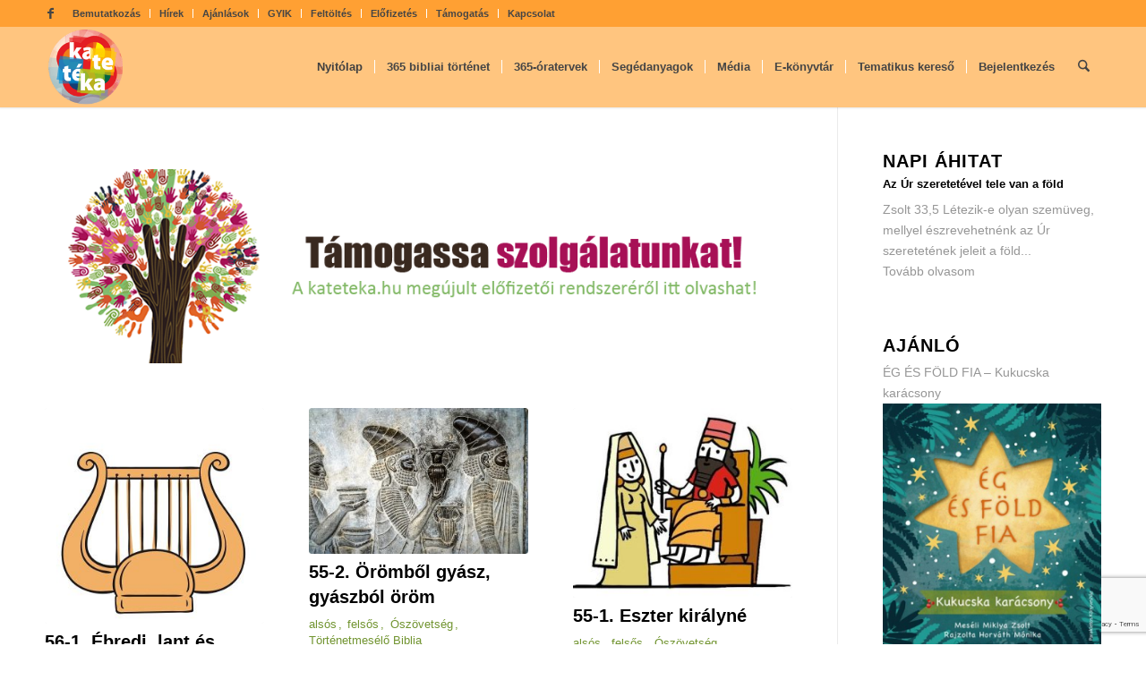

--- FILE ---
content_type: text/html; charset=UTF-8
request_url: https://kateteka.hu/?avia-element-paging=4
body_size: 20238
content:
<!DOCTYPE html>
<html lang="hu" class="html_stretched responsive av-preloader-disabled  html_header_top html_logo_left html_main_nav_header html_menu_right html_slim html_header_sticky html_header_shrinking html_header_topbar_active html_mobile_menu_phone html_header_searchicon html_content_align_center html_header_unstick_top_disabled html_header_stretch_disabled html_minimal_header html_minimal_header_shadow html_av-overlay-side html_av-overlay-side-classic html_av-submenu-noclone html_entry_id_24887 av-cookies-no-cookie-consent av-no-preview av-custom-lightbox html_text_menu_active av-mobile-menu-switch-default">
<head>
<meta charset="UTF-8" />


<!-- mobile setting -->
<meta name="viewport" content="width=device-width, initial-scale=1">

<!-- Scripts/CSS and wp_head hook -->
<meta name='robots' content='index, follow, max-image-preview:large, max-snippet:-1, max-video-preview:-1' />

	<!-- This site is optimized with the Yoast SEO plugin v26.7 - https://yoast.com/wordpress/plugins/seo/ -->
	<title>Kezdőlap - Kateteka</title>
	<link rel="canonical" href="https://kateteka.hu/kezdolap/" />
	<meta property="og:locale" content="hu_HU" />
	<meta property="og:type" content="website" />
	<meta property="og:title" content="Kezdőlap - Kateteka" />
	<meta property="og:url" content="https://kateteka.hu/kezdolap/" />
	<meta property="og:site_name" content="Kateteka" />
	<meta property="article:publisher" content="https://www.facebook.com/kate.teka.332" />
	<meta property="article:modified_time" content="2025-11-11T09:05:28+00:00" />
	<meta name="twitter:card" content="summary_large_image" />
	<script type="application/ld+json" class="yoast-schema-graph">{"@context":"https://schema.org","@graph":[{"@type":"WebPage","@id":"https://kateteka.hu/kezdolap/","url":"https://kateteka.hu/kezdolap/","name":"Kezdőlap - Kateteka","isPartOf":{"@id":"https://kateteka.hu/#website"},"about":{"@id":"https://kateteka.hu/#organization"},"datePublished":"2020-08-24T04:48:48+00:00","dateModified":"2025-11-11T09:05:28+00:00","breadcrumb":{"@id":"https://kateteka.hu/kezdolap/#breadcrumb"},"inLanguage":"hu","potentialAction":[{"@type":"ReadAction","target":["https://kateteka.hu/kezdolap/"]}]},{"@type":"BreadcrumbList","@id":"https://kateteka.hu/kezdolap/#breadcrumb","itemListElement":[{"@type":"ListItem","position":1,"name":"Kezdőlap"}]},{"@type":"WebSite","@id":"https://kateteka.hu/#website","url":"https://kateteka.hu/","name":"Kateteka","description":"","publisher":{"@id":"https://kateteka.hu/#organization"},"potentialAction":[{"@type":"SearchAction","target":{"@type":"EntryPoint","urlTemplate":"https://kateteka.hu/?s={search_term_string}"},"query-input":{"@type":"PropertyValueSpecification","valueRequired":true,"valueName":"search_term_string"}}],"inLanguage":"hu"},{"@type":"Organization","@id":"https://kateteka.hu/#organization","name":"Kateteka","url":"https://kateteka.hu/","logo":{"@type":"ImageObject","inLanguage":"hu","@id":"https://kateteka.hu/#/schema/logo/image/","url":"https://kateteka.hu/wp-content/uploads/2015/04/kateteka_logo.png","contentUrl":"https://kateteka.hu/wp-content/uploads/2015/04/kateteka_logo.png","width":153,"height":149,"caption":"Kateteka"},"image":{"@id":"https://kateteka.hu/#/schema/logo/image/"},"sameAs":["https://www.facebook.com/kate.teka.332"]}]}</script>
	<!-- / Yoast SEO plugin. -->


<link rel='dns-prefetch' href='//www.googletagmanager.com' />
<link rel="alternate" type="application/rss+xml" title="Kateteka &raquo; hírcsatorna" href="https://kateteka.hu/feed/" />
<link rel="alternate" type="application/rss+xml" title="Kateteka &raquo; hozzászólás hírcsatorna" href="https://kateteka.hu/comments/feed/" />
<link rel="alternate" title="oEmbed (JSON)" type="application/json+oembed" href="https://kateteka.hu/wp-json/oembed/1.0/embed?url=https%3A%2F%2Fkateteka.hu%2F" />
<link rel="alternate" title="oEmbed (XML)" type="text/xml+oembed" href="https://kateteka.hu/wp-json/oembed/1.0/embed?url=https%3A%2F%2Fkateteka.hu%2F&#038;format=xml" />
<style id='wp-img-auto-sizes-contain-inline-css' type='text/css'>
img:is([sizes=auto i],[sizes^="auto," i]){contain-intrinsic-size:3000px 1500px}
/*# sourceURL=wp-img-auto-sizes-contain-inline-css */
</style>
<link rel='stylesheet' id='avia-grid-css' href='https://kateteka.hu/wp-content/themes/enfold/css/grid.css?ver=7.1.3' type='text/css' media='all' />
<link rel='stylesheet' id='avia-base-css' href='https://kateteka.hu/wp-content/themes/enfold/css/base.css?ver=7.1.3' type='text/css' media='all' />
<link rel='stylesheet' id='avia-layout-css' href='https://kateteka.hu/wp-content/themes/enfold/css/layout.css?ver=7.1.3' type='text/css' media='all' />
<link rel='stylesheet' id='avia-module-blog-css' href='https://kateteka.hu/wp-content/themes/enfold/config-templatebuilder/avia-shortcodes/blog/blog.css?ver=7.1.3' type='text/css' media='all' />
<link rel='stylesheet' id='avia-module-postslider-css' href='https://kateteka.hu/wp-content/themes/enfold/config-templatebuilder/avia-shortcodes/postslider/postslider.css?ver=7.1.3' type='text/css' media='all' />
<link rel='stylesheet' id='avia-module-button-css' href='https://kateteka.hu/wp-content/themes/enfold/config-templatebuilder/avia-shortcodes/buttons/buttons.css?ver=7.1.3' type='text/css' media='all' />
<link rel='stylesheet' id='avia-module-comments-css' href='https://kateteka.hu/wp-content/themes/enfold/config-templatebuilder/avia-shortcodes/comments/comments.css?ver=7.1.3' type='text/css' media='all' />
<link rel='stylesheet' id='avia-module-slideshow-css' href='https://kateteka.hu/wp-content/themes/enfold/config-templatebuilder/avia-shortcodes/slideshow/slideshow.css?ver=7.1.3' type='text/css' media='all' />
<link rel='stylesheet' id='avia-module-gallery-css' href='https://kateteka.hu/wp-content/themes/enfold/config-templatebuilder/avia-shortcodes/gallery/gallery.css?ver=7.1.3' type='text/css' media='all' />
<link rel='stylesheet' id='avia-module-gridrow-css' href='https://kateteka.hu/wp-content/themes/enfold/config-templatebuilder/avia-shortcodes/grid_row/grid_row.css?ver=7.1.3' type='text/css' media='all' />
<link rel='stylesheet' id='avia-module-social-css' href='https://kateteka.hu/wp-content/themes/enfold/config-templatebuilder/avia-shortcodes/social_share/social_share.css?ver=7.1.3' type='text/css' media='all' />
<link rel='stylesheet' id='avia-module-tabs-css' href='https://kateteka.hu/wp-content/themes/enfold/config-templatebuilder/avia-shortcodes/tabs/tabs.css?ver=7.1.3' type='text/css' media='all' />
<link rel='stylesheet' id='avia-module-toggles-css' href='https://kateteka.hu/wp-content/themes/enfold/config-templatebuilder/avia-shortcodes/toggles/toggles.css?ver=7.1.3' type='text/css' media='all' />
<link rel='stylesheet' id='avia-module-video-css' href='https://kateteka.hu/wp-content/themes/enfold/config-templatebuilder/avia-shortcodes/video/video.css?ver=7.1.3' type='text/css' media='all' />
<link rel='stylesheet' id='wp-block-library-css' href='https://kateteka.hu/wp-includes/css/dist/block-library/style.min.css?ver=6.9' type='text/css' media='all' />
<style id='global-styles-inline-css' type='text/css'>
:root{--wp--preset--aspect-ratio--square: 1;--wp--preset--aspect-ratio--4-3: 4/3;--wp--preset--aspect-ratio--3-4: 3/4;--wp--preset--aspect-ratio--3-2: 3/2;--wp--preset--aspect-ratio--2-3: 2/3;--wp--preset--aspect-ratio--16-9: 16/9;--wp--preset--aspect-ratio--9-16: 9/16;--wp--preset--color--black: #000000;--wp--preset--color--cyan-bluish-gray: #abb8c3;--wp--preset--color--white: #ffffff;--wp--preset--color--pale-pink: #f78da7;--wp--preset--color--vivid-red: #cf2e2e;--wp--preset--color--luminous-vivid-orange: #ff6900;--wp--preset--color--luminous-vivid-amber: #fcb900;--wp--preset--color--light-green-cyan: #7bdcb5;--wp--preset--color--vivid-green-cyan: #00d084;--wp--preset--color--pale-cyan-blue: #8ed1fc;--wp--preset--color--vivid-cyan-blue: #0693e3;--wp--preset--color--vivid-purple: #9b51e0;--wp--preset--color--metallic-red: #b02b2c;--wp--preset--color--maximum-yellow-red: #edae44;--wp--preset--color--yellow-sun: #eeee22;--wp--preset--color--palm-leaf: #83a846;--wp--preset--color--aero: #7bb0e7;--wp--preset--color--old-lavender: #745f7e;--wp--preset--color--steel-teal: #5f8789;--wp--preset--color--raspberry-pink: #d65799;--wp--preset--color--medium-turquoise: #4ecac2;--wp--preset--gradient--vivid-cyan-blue-to-vivid-purple: linear-gradient(135deg,rgb(6,147,227) 0%,rgb(155,81,224) 100%);--wp--preset--gradient--light-green-cyan-to-vivid-green-cyan: linear-gradient(135deg,rgb(122,220,180) 0%,rgb(0,208,130) 100%);--wp--preset--gradient--luminous-vivid-amber-to-luminous-vivid-orange: linear-gradient(135deg,rgb(252,185,0) 0%,rgb(255,105,0) 100%);--wp--preset--gradient--luminous-vivid-orange-to-vivid-red: linear-gradient(135deg,rgb(255,105,0) 0%,rgb(207,46,46) 100%);--wp--preset--gradient--very-light-gray-to-cyan-bluish-gray: linear-gradient(135deg,rgb(238,238,238) 0%,rgb(169,184,195) 100%);--wp--preset--gradient--cool-to-warm-spectrum: linear-gradient(135deg,rgb(74,234,220) 0%,rgb(151,120,209) 20%,rgb(207,42,186) 40%,rgb(238,44,130) 60%,rgb(251,105,98) 80%,rgb(254,248,76) 100%);--wp--preset--gradient--blush-light-purple: linear-gradient(135deg,rgb(255,206,236) 0%,rgb(152,150,240) 100%);--wp--preset--gradient--blush-bordeaux: linear-gradient(135deg,rgb(254,205,165) 0%,rgb(254,45,45) 50%,rgb(107,0,62) 100%);--wp--preset--gradient--luminous-dusk: linear-gradient(135deg,rgb(255,203,112) 0%,rgb(199,81,192) 50%,rgb(65,88,208) 100%);--wp--preset--gradient--pale-ocean: linear-gradient(135deg,rgb(255,245,203) 0%,rgb(182,227,212) 50%,rgb(51,167,181) 100%);--wp--preset--gradient--electric-grass: linear-gradient(135deg,rgb(202,248,128) 0%,rgb(113,206,126) 100%);--wp--preset--gradient--midnight: linear-gradient(135deg,rgb(2,3,129) 0%,rgb(40,116,252) 100%);--wp--preset--font-size--small: 1rem;--wp--preset--font-size--medium: 1.125rem;--wp--preset--font-size--large: 1.75rem;--wp--preset--font-size--x-large: clamp(1.75rem, 3vw, 2.25rem);--wp--preset--spacing--20: 0.44rem;--wp--preset--spacing--30: 0.67rem;--wp--preset--spacing--40: 1rem;--wp--preset--spacing--50: 1.5rem;--wp--preset--spacing--60: 2.25rem;--wp--preset--spacing--70: 3.38rem;--wp--preset--spacing--80: 5.06rem;--wp--preset--shadow--natural: 6px 6px 9px rgba(0, 0, 0, 0.2);--wp--preset--shadow--deep: 12px 12px 50px rgba(0, 0, 0, 0.4);--wp--preset--shadow--sharp: 6px 6px 0px rgba(0, 0, 0, 0.2);--wp--preset--shadow--outlined: 6px 6px 0px -3px rgb(255, 255, 255), 6px 6px rgb(0, 0, 0);--wp--preset--shadow--crisp: 6px 6px 0px rgb(0, 0, 0);}:root { --wp--style--global--content-size: 800px;--wp--style--global--wide-size: 1130px; }:where(body) { margin: 0; }.wp-site-blocks > .alignleft { float: left; margin-right: 2em; }.wp-site-blocks > .alignright { float: right; margin-left: 2em; }.wp-site-blocks > .aligncenter { justify-content: center; margin-left: auto; margin-right: auto; }:where(.is-layout-flex){gap: 0.5em;}:where(.is-layout-grid){gap: 0.5em;}.is-layout-flow > .alignleft{float: left;margin-inline-start: 0;margin-inline-end: 2em;}.is-layout-flow > .alignright{float: right;margin-inline-start: 2em;margin-inline-end: 0;}.is-layout-flow > .aligncenter{margin-left: auto !important;margin-right: auto !important;}.is-layout-constrained > .alignleft{float: left;margin-inline-start: 0;margin-inline-end: 2em;}.is-layout-constrained > .alignright{float: right;margin-inline-start: 2em;margin-inline-end: 0;}.is-layout-constrained > .aligncenter{margin-left: auto !important;margin-right: auto !important;}.is-layout-constrained > :where(:not(.alignleft):not(.alignright):not(.alignfull)){max-width: var(--wp--style--global--content-size);margin-left: auto !important;margin-right: auto !important;}.is-layout-constrained > .alignwide{max-width: var(--wp--style--global--wide-size);}body .is-layout-flex{display: flex;}.is-layout-flex{flex-wrap: wrap;align-items: center;}.is-layout-flex > :is(*, div){margin: 0;}body .is-layout-grid{display: grid;}.is-layout-grid > :is(*, div){margin: 0;}body{padding-top: 0px;padding-right: 0px;padding-bottom: 0px;padding-left: 0px;}a:where(:not(.wp-element-button)){text-decoration: underline;}:root :where(.wp-element-button, .wp-block-button__link){background-color: #32373c;border-width: 0;color: #fff;font-family: inherit;font-size: inherit;font-style: inherit;font-weight: inherit;letter-spacing: inherit;line-height: inherit;padding-top: calc(0.667em + 2px);padding-right: calc(1.333em + 2px);padding-bottom: calc(0.667em + 2px);padding-left: calc(1.333em + 2px);text-decoration: none;text-transform: inherit;}.has-black-color{color: var(--wp--preset--color--black) !important;}.has-cyan-bluish-gray-color{color: var(--wp--preset--color--cyan-bluish-gray) !important;}.has-white-color{color: var(--wp--preset--color--white) !important;}.has-pale-pink-color{color: var(--wp--preset--color--pale-pink) !important;}.has-vivid-red-color{color: var(--wp--preset--color--vivid-red) !important;}.has-luminous-vivid-orange-color{color: var(--wp--preset--color--luminous-vivid-orange) !important;}.has-luminous-vivid-amber-color{color: var(--wp--preset--color--luminous-vivid-amber) !important;}.has-light-green-cyan-color{color: var(--wp--preset--color--light-green-cyan) !important;}.has-vivid-green-cyan-color{color: var(--wp--preset--color--vivid-green-cyan) !important;}.has-pale-cyan-blue-color{color: var(--wp--preset--color--pale-cyan-blue) !important;}.has-vivid-cyan-blue-color{color: var(--wp--preset--color--vivid-cyan-blue) !important;}.has-vivid-purple-color{color: var(--wp--preset--color--vivid-purple) !important;}.has-metallic-red-color{color: var(--wp--preset--color--metallic-red) !important;}.has-maximum-yellow-red-color{color: var(--wp--preset--color--maximum-yellow-red) !important;}.has-yellow-sun-color{color: var(--wp--preset--color--yellow-sun) !important;}.has-palm-leaf-color{color: var(--wp--preset--color--palm-leaf) !important;}.has-aero-color{color: var(--wp--preset--color--aero) !important;}.has-old-lavender-color{color: var(--wp--preset--color--old-lavender) !important;}.has-steel-teal-color{color: var(--wp--preset--color--steel-teal) !important;}.has-raspberry-pink-color{color: var(--wp--preset--color--raspberry-pink) !important;}.has-medium-turquoise-color{color: var(--wp--preset--color--medium-turquoise) !important;}.has-black-background-color{background-color: var(--wp--preset--color--black) !important;}.has-cyan-bluish-gray-background-color{background-color: var(--wp--preset--color--cyan-bluish-gray) !important;}.has-white-background-color{background-color: var(--wp--preset--color--white) !important;}.has-pale-pink-background-color{background-color: var(--wp--preset--color--pale-pink) !important;}.has-vivid-red-background-color{background-color: var(--wp--preset--color--vivid-red) !important;}.has-luminous-vivid-orange-background-color{background-color: var(--wp--preset--color--luminous-vivid-orange) !important;}.has-luminous-vivid-amber-background-color{background-color: var(--wp--preset--color--luminous-vivid-amber) !important;}.has-light-green-cyan-background-color{background-color: var(--wp--preset--color--light-green-cyan) !important;}.has-vivid-green-cyan-background-color{background-color: var(--wp--preset--color--vivid-green-cyan) !important;}.has-pale-cyan-blue-background-color{background-color: var(--wp--preset--color--pale-cyan-blue) !important;}.has-vivid-cyan-blue-background-color{background-color: var(--wp--preset--color--vivid-cyan-blue) !important;}.has-vivid-purple-background-color{background-color: var(--wp--preset--color--vivid-purple) !important;}.has-metallic-red-background-color{background-color: var(--wp--preset--color--metallic-red) !important;}.has-maximum-yellow-red-background-color{background-color: var(--wp--preset--color--maximum-yellow-red) !important;}.has-yellow-sun-background-color{background-color: var(--wp--preset--color--yellow-sun) !important;}.has-palm-leaf-background-color{background-color: var(--wp--preset--color--palm-leaf) !important;}.has-aero-background-color{background-color: var(--wp--preset--color--aero) !important;}.has-old-lavender-background-color{background-color: var(--wp--preset--color--old-lavender) !important;}.has-steel-teal-background-color{background-color: var(--wp--preset--color--steel-teal) !important;}.has-raspberry-pink-background-color{background-color: var(--wp--preset--color--raspberry-pink) !important;}.has-medium-turquoise-background-color{background-color: var(--wp--preset--color--medium-turquoise) !important;}.has-black-border-color{border-color: var(--wp--preset--color--black) !important;}.has-cyan-bluish-gray-border-color{border-color: var(--wp--preset--color--cyan-bluish-gray) !important;}.has-white-border-color{border-color: var(--wp--preset--color--white) !important;}.has-pale-pink-border-color{border-color: var(--wp--preset--color--pale-pink) !important;}.has-vivid-red-border-color{border-color: var(--wp--preset--color--vivid-red) !important;}.has-luminous-vivid-orange-border-color{border-color: var(--wp--preset--color--luminous-vivid-orange) !important;}.has-luminous-vivid-amber-border-color{border-color: var(--wp--preset--color--luminous-vivid-amber) !important;}.has-light-green-cyan-border-color{border-color: var(--wp--preset--color--light-green-cyan) !important;}.has-vivid-green-cyan-border-color{border-color: var(--wp--preset--color--vivid-green-cyan) !important;}.has-pale-cyan-blue-border-color{border-color: var(--wp--preset--color--pale-cyan-blue) !important;}.has-vivid-cyan-blue-border-color{border-color: var(--wp--preset--color--vivid-cyan-blue) !important;}.has-vivid-purple-border-color{border-color: var(--wp--preset--color--vivid-purple) !important;}.has-metallic-red-border-color{border-color: var(--wp--preset--color--metallic-red) !important;}.has-maximum-yellow-red-border-color{border-color: var(--wp--preset--color--maximum-yellow-red) !important;}.has-yellow-sun-border-color{border-color: var(--wp--preset--color--yellow-sun) !important;}.has-palm-leaf-border-color{border-color: var(--wp--preset--color--palm-leaf) !important;}.has-aero-border-color{border-color: var(--wp--preset--color--aero) !important;}.has-old-lavender-border-color{border-color: var(--wp--preset--color--old-lavender) !important;}.has-steel-teal-border-color{border-color: var(--wp--preset--color--steel-teal) !important;}.has-raspberry-pink-border-color{border-color: var(--wp--preset--color--raspberry-pink) !important;}.has-medium-turquoise-border-color{border-color: var(--wp--preset--color--medium-turquoise) !important;}.has-vivid-cyan-blue-to-vivid-purple-gradient-background{background: var(--wp--preset--gradient--vivid-cyan-blue-to-vivid-purple) !important;}.has-light-green-cyan-to-vivid-green-cyan-gradient-background{background: var(--wp--preset--gradient--light-green-cyan-to-vivid-green-cyan) !important;}.has-luminous-vivid-amber-to-luminous-vivid-orange-gradient-background{background: var(--wp--preset--gradient--luminous-vivid-amber-to-luminous-vivid-orange) !important;}.has-luminous-vivid-orange-to-vivid-red-gradient-background{background: var(--wp--preset--gradient--luminous-vivid-orange-to-vivid-red) !important;}.has-very-light-gray-to-cyan-bluish-gray-gradient-background{background: var(--wp--preset--gradient--very-light-gray-to-cyan-bluish-gray) !important;}.has-cool-to-warm-spectrum-gradient-background{background: var(--wp--preset--gradient--cool-to-warm-spectrum) !important;}.has-blush-light-purple-gradient-background{background: var(--wp--preset--gradient--blush-light-purple) !important;}.has-blush-bordeaux-gradient-background{background: var(--wp--preset--gradient--blush-bordeaux) !important;}.has-luminous-dusk-gradient-background{background: var(--wp--preset--gradient--luminous-dusk) !important;}.has-pale-ocean-gradient-background{background: var(--wp--preset--gradient--pale-ocean) !important;}.has-electric-grass-gradient-background{background: var(--wp--preset--gradient--electric-grass) !important;}.has-midnight-gradient-background{background: var(--wp--preset--gradient--midnight) !important;}.has-small-font-size{font-size: var(--wp--preset--font-size--small) !important;}.has-medium-font-size{font-size: var(--wp--preset--font-size--medium) !important;}.has-large-font-size{font-size: var(--wp--preset--font-size--large) !important;}.has-x-large-font-size{font-size: var(--wp--preset--font-size--x-large) !important;}
/*# sourceURL=global-styles-inline-css */
</style>

<link rel='stylesheet' id='contact-form-7-css' href='https://kateteka.hu/wp-content/plugins/contact-form-7/includes/css/styles.css?ver=6.1.4' type='text/css' media='all' />
<link rel='stylesheet' id='wpdm-fonticon-css' href='https://kateteka.hu/wp-content/plugins/download-manager/assets/wpdm-iconfont/css/wpdm-icons.css?ver=6.9' type='text/css' media='all' />
<link rel='stylesheet' id='wpdm-front-css' href='https://kateteka.hu/wp-content/plugins/download-manager/assets/css/front.min.css?ver=6.9' type='text/css' media='all' />
<link rel='stylesheet' id='avia-scs-css' href='https://kateteka.hu/wp-content/themes/enfold/css/shortcodes.css?ver=7.1.3' type='text/css' media='all' />
<link rel='stylesheet' id='avia-fold-unfold-css' href='https://kateteka.hu/wp-content/themes/enfold/css/avia-snippet-fold-unfold.css?ver=7.1.3' type='text/css' media='all' />
<link rel='stylesheet' id='avia-widget-css-css' href='https://kateteka.hu/wp-content/themes/enfold/css/avia-snippet-widget.css?ver=7.1.3' type='text/css' media='screen' />
<link rel='stylesheet' id='mediaelement-css' href='https://kateteka.hu/wp-includes/js/mediaelement/mediaelementplayer-legacy.min.css?ver=4.2.17' type='text/css' media='all' />
<link rel='stylesheet' id='wp-mediaelement-css' href='https://kateteka.hu/wp-includes/js/mediaelement/wp-mediaelement.min.css?ver=6.9' type='text/css' media='all' />
<link rel='stylesheet' id='avia-dynamic-css' href='https://kateteka.hu/wp-content/uploads/dynamic_avia/enfold.css?ver=69672f66cc445' type='text/css' media='all' />
<link rel='stylesheet' id='avia-custom-css' href='https://kateteka.hu/wp-content/themes/enfold/css/custom.css?ver=7.1.3' type='text/css' media='all' />
<link rel='stylesheet' id='taxopress-frontend-css-css' href='https://kateteka.hu/wp-content/plugins/simple-tags/assets/frontend/css/frontend.css?ver=3.43.0' type='text/css' media='all' />
<link rel='stylesheet' id='avia-single-post-24887-css' href='https://kateteka.hu/wp-content/uploads/dynamic_avia/avia_posts_css/post-24887.css?ver=ver-1768370028' type='text/css' media='all' />
<script type='text/javascript'>ajaxurl='https://kateteka.hu/wp-admin/admin-ajax.php';pf_nonce='0ea92499cc';</script><script type="text/javascript" src="https://kateteka.hu/wp-includes/js/jquery/jquery.min.js?ver=3.7.1" id="jquery-core-js"></script>
<script type="text/javascript" src="https://kateteka.hu/wp-includes/js/jquery/jquery-migrate.min.js?ver=3.4.1" id="jquery-migrate-js"></script>
<script type="text/javascript" src="https://kateteka.hu/wp-content/plugins/download-manager/assets/js/wpdm.min.js?ver=6.9" id="wpdm-frontend-js-js"></script>
<script type="text/javascript" id="wpdm-frontjs-js-extra">
/* <![CDATA[ */
var wpdm_url = {"home":"https://kateteka.hu/","site":"https://kateteka.hu/","ajax":"https://kateteka.hu/wp-admin/admin-ajax.php"};
var wpdm_js = {"spinner":"\u003Ci class=\"wpdm-icon wpdm-sun wpdm-spin\"\u003E\u003C/i\u003E","client_id":"32c8c25c82a50677d7e86c18fde7de05"};
var wpdm_strings = {"pass_var":"Password Verified!","pass_var_q":"Please click following button to start download.","start_dl":"Start Download"};
//# sourceURL=wpdm-frontjs-js-extra
/* ]]> */
</script>
<script type="text/javascript" src="https://kateteka.hu/wp-content/plugins/download-manager/assets/js/front.min.js?ver=3.3.45" id="wpdm-frontjs-js"></script>
<script type="text/javascript" src="https://kateteka.hu/wp-content/themes/enfold/js/avia-js.js?ver=7.1.3" id="avia-js-js"></script>
<script type="text/javascript" src="https://kateteka.hu/wp-content/themes/enfold/js/avia-compat.js?ver=7.1.3" id="avia-compat-js"></script>
<script type="text/javascript" src="https://kateteka.hu/wp-content/plugins/simple-tags/assets/frontend/js/frontend.js?ver=3.43.0" id="taxopress-frontend-js-js"></script>
<link rel="https://api.w.org/" href="https://kateteka.hu/wp-json/" /><link rel="alternate" title="JSON" type="application/json" href="https://kateteka.hu/wp-json/wp/v2/pages/24887" /><link rel="EditURI" type="application/rsd+xml" title="RSD" href="https://kateteka.hu/xmlrpc.php?rsd" />
<meta name="generator" content="WordPress 6.9" />
<link rel='shortlink' href='https://kateteka.hu/' />
<meta name="generator" content="Site Kit by Google 1.170.0" />
<link rel="icon" href="https://kateteka.hu/wp-content/uploads/2015/04/kateteka_logo.png" type="image/png">
<!--[if lt IE 9]><script src="https://kateteka.hu/wp-content/themes/enfold/js/html5shiv.js"></script><![endif]--><link rel="profile" href="https://gmpg.org/xfn/11" />
<link rel="alternate" type="application/rss+xml" title="Kateteka RSS2 Feed" href="https://kateteka.hu/feed/" />
<link rel="pingback" href="https://kateteka.hu/xmlrpc.php" />
		<style type="text/css" id="wp-custom-css">
			/*Napi áhítat widget*/
.custom-html-widget .daily-devotion h2{
	font-size: 13px;
}

.custom-html-widget .daily-devotion .content{
	padding-bottom: 0px;
	padding-top: 0px;
}

/*Napi áhítat vége widget*/

/*Napi áhítat*/
.tartalom{
	text-align: justify;
}

.idezet{
	font-style: italic;
	margin-left: 20%;
	margin-right: 20%;
	line-height: normal;
}

.szerzo{
	text-align: right;
	font-style: italic;
	margin-right: 20%;
}

.copy{
	text-align: center;
	color: lightgray;
	padding-top: 30px;
}
/*Napi áhítat vége*/

.copyright a{
	display: none;
}

/* Meta (dátum / kategóriák) egy sorban a cím alatt */
.single-post header.entry-content-header .post-meta-infos{
	display: flex;
  flex-wrap: wrap;
  align-items: center;
}

/* a közvetlen gyerek spane-k ne legyenek blockok */
.single-post header.entry-content-header .post-meta-infos > *{
	display: inline;
}

/* kategórialinkek is inline maradjanak */
.single-post header.entry-content-header .post-meta-infos .blog-categories a{
	display: inline;
}

/* ha bármi br kerül bele, rejtsük el */
.single-post header.entry-content-header .post-meta-infos br{
	display: none;
}

/*Kategória megjelenítés a kezdőlapon*/
.entry-categories{
  display:block;
  margin:.3rem 0 .6rem;
  text-align:left;
  width:100%;
  clear:both;
  box-sizing:border-box;
	line-height: 1;
}

.entry-categories .meta-pill{
  display:inline-block;
  margin:0 .4rem .4rem 0;
  border-radius:999px;
  font-size:.8rem;
  text-decoration:none;
  white-space:nowrap;
  vertical-align:top;
}

.entry-categories .meta-pill:hover{
  background:#e5e7eb;
}

.entry-categories .meta-pill::after {
  content: ",";
  margin-left: 2px;
  color: inherit;
}

/* az utolsó elem után ne legyen vessző */
.entry-categories .meta-pill:last-child::after {
  content: "";
}
		</style>
		<style type="text/css">
		@font-face {font-family: 'entypo-fontello-enfold'; font-weight: normal; font-style: normal; font-display: auto;
		src: url('https://kateteka.hu/wp-content/themes/enfold/config-templatebuilder/avia-template-builder/assets/fonts/entypo-fontello-enfold/entypo-fontello-enfold.woff2') format('woff2'),
		url('https://kateteka.hu/wp-content/themes/enfold/config-templatebuilder/avia-template-builder/assets/fonts/entypo-fontello-enfold/entypo-fontello-enfold.woff') format('woff'),
		url('https://kateteka.hu/wp-content/themes/enfold/config-templatebuilder/avia-template-builder/assets/fonts/entypo-fontello-enfold/entypo-fontello-enfold.ttf') format('truetype'),
		url('https://kateteka.hu/wp-content/themes/enfold/config-templatebuilder/avia-template-builder/assets/fonts/entypo-fontello-enfold/entypo-fontello-enfold.svg#entypo-fontello-enfold') format('svg'),
		url('https://kateteka.hu/wp-content/themes/enfold/config-templatebuilder/avia-template-builder/assets/fonts/entypo-fontello-enfold/entypo-fontello-enfold.eot'),
		url('https://kateteka.hu/wp-content/themes/enfold/config-templatebuilder/avia-template-builder/assets/fonts/entypo-fontello-enfold/entypo-fontello-enfold.eot?#iefix') format('embedded-opentype');
		}

		#top .avia-font-entypo-fontello-enfold, body .avia-font-entypo-fontello-enfold, html body [data-av_iconfont='entypo-fontello-enfold']:before{ font-family: 'entypo-fontello-enfold'; }
		
		@font-face {font-family: 'entypo-fontello'; font-weight: normal; font-style: normal; font-display: auto;
		src: url('https://kateteka.hu/wp-content/themes/enfold/config-templatebuilder/avia-template-builder/assets/fonts/entypo-fontello/entypo-fontello.woff2') format('woff2'),
		url('https://kateteka.hu/wp-content/themes/enfold/config-templatebuilder/avia-template-builder/assets/fonts/entypo-fontello/entypo-fontello.woff') format('woff'),
		url('https://kateteka.hu/wp-content/themes/enfold/config-templatebuilder/avia-template-builder/assets/fonts/entypo-fontello/entypo-fontello.ttf') format('truetype'),
		url('https://kateteka.hu/wp-content/themes/enfold/config-templatebuilder/avia-template-builder/assets/fonts/entypo-fontello/entypo-fontello.svg#entypo-fontello') format('svg'),
		url('https://kateteka.hu/wp-content/themes/enfold/config-templatebuilder/avia-template-builder/assets/fonts/entypo-fontello/entypo-fontello.eot'),
		url('https://kateteka.hu/wp-content/themes/enfold/config-templatebuilder/avia-template-builder/assets/fonts/entypo-fontello/entypo-fontello.eot?#iefix') format('embedded-opentype');
		}

		#top .avia-font-entypo-fontello, body .avia-font-entypo-fontello, html body [data-av_iconfont='entypo-fontello']:before{ font-family: 'entypo-fontello'; }
		</style><meta name="generator" content="WordPress Download Manager 3.3.45" />
                <style>
        /* WPDM Link Template Styles */        </style>
                <style>

            :root {
                --color-primary: #4a8eff;
                --color-primary-rgb: 74, 142, 255;
                --color-primary-hover: #5998ff;
                --color-primary-active: #3281ff;
                --clr-sec: #6c757d;
                --clr-sec-rgb: 108, 117, 125;
                --clr-sec-hover: #6c757d;
                --clr-sec-active: #6c757d;
                --color-secondary: #6c757d;
                --color-secondary-rgb: 108, 117, 125;
                --color-secondary-hover: #6c757d;
                --color-secondary-active: #6c757d;
                --color-success: #018e11;
                --color-success-rgb: 1, 142, 17;
                --color-success-hover: #0aad01;
                --color-success-active: #0c8c01;
                --color-info: #2CA8FF;
                --color-info-rgb: 44, 168, 255;
                --color-info-hover: #2CA8FF;
                --color-info-active: #2CA8FF;
                --color-warning: #FFB236;
                --color-warning-rgb: 255, 178, 54;
                --color-warning-hover: #FFB236;
                --color-warning-active: #FFB236;
                --color-danger: #ff5062;
                --color-danger-rgb: 255, 80, 98;
                --color-danger-hover: #ff5062;
                --color-danger-active: #ff5062;
                --color-green: #30b570;
                --color-blue: #0073ff;
                --color-purple: #8557D3;
                --color-red: #ff5062;
                --color-muted: rgba(69, 89, 122, 0.6);
                --wpdm-font: "Sen", -apple-system, BlinkMacSystemFont, "Segoe UI", Roboto, Helvetica, Arial, sans-serif, "Apple Color Emoji", "Segoe UI Emoji", "Segoe UI Symbol";
            }

            .wpdm-download-link.btn.btn-primary {
                border-radius: 4px;
            }


        </style>
        

<!--
Debugging Info for Theme support: 

Theme: Enfold
Version: 7.1.3
Installed: enfold
AviaFramework Version: 5.6
AviaBuilder Version: 6.0
aviaElementManager Version: 1.0.1
ML:256-PU:31-PLA:26
WP:6.9
Compress: CSS:disabled - JS:disabled
Updates: disabled
PLAu:25
-->
</head>

<body id="top" class="home wp-singular page-template-default page page-id-24887 wp-theme-enfold stretched rtl_columns av-curtain-numeric post-type-page avia-responsive-images-support responsive-images-lightbox-support" itemscope="itemscope" itemtype="https://schema.org/WebPage" >

	
	<div id='wrap_all'>

	
<header id='header' class='all_colors header_color light_bg_color  av_header_top av_logo_left av_main_nav_header av_menu_right av_slim av_header_sticky av_header_shrinking av_header_stretch_disabled av_mobile_menu_phone av_header_searchicon av_header_unstick_top_disabled av_seperator_small_border av_minimal_header av_minimal_header_shadow av_bottom_nav_disabled ' aria-label="Fejléc" data-av_shrink_factor='50' role="banner" itemscope="itemscope" itemtype="https://schema.org/WPHeader" >

		<div id='header_meta' class='container_wrap container_wrap_meta  av_icon_active_left av_extra_header_active av_secondary_left av_entry_id_24887'>

			      <div class='container'>
			      <ul class='noLightbox social_bookmarks icon_count_1'><li class='social_bookmarks_facebook av-social-link-facebook social_icon_1 avia_social_iconfont'><a  target="_blank" aria-label="Link to Facebook" href='https://www.facebook.com/kate.teka.332' data-av_icon='' data-av_iconfont='entypo-fontello' title="Link to Facebook" desc="Link to Facebook" title='Link to Facebook'><span class='avia_hidden_link_text'>Link to Facebook</span></a></li></ul><nav class='sub_menu'  role="navigation" itemscope="itemscope" itemtype="https://schema.org/SiteNavigationElement" ><ul role="menu" class="menu" id="avia2-menu"><li role="menuitem" id="menu-item-5757" class="menu-item menu-item-type-custom menu-item-object-custom menu-item-has-children menu-item-5757"><a href="#">Bemutatkozás</a>
<ul class="sub-menu">
	<li role="menuitem" id="menu-item-67" class="menu-item menu-item-type-post_type menu-item-object-page menu-item-67"><a href="https://kateteka.hu/bemutatkozas/">Ismerjen meg bennünket!</a></li>
	<li role="menuitem" id="menu-item-64" class="menu-item menu-item-type-post_type menu-item-object-page menu-item-64"><a href="https://kateteka.hu/etikai-kodex/">Etikai kódex</a></li>
</ul>
</li>
<li role="menuitem" id="menu-item-24923" class="menu-item menu-item-type-taxonomy menu-item-object-category menu-item-24923"><a href="https://kateteka.hu/category/kateteka-hirek/">Hírek</a></li>
<li role="menuitem" id="menu-item-24924" class="menu-item menu-item-type-taxonomy menu-item-object-category menu-item-24924"><a href="https://kateteka.hu/category/ajanlasok/">Ajánlások</a></li>
<li role="menuitem" id="menu-item-256" class="menu-item menu-item-type-post_type menu-item-object-page menu-item-256"><a href="https://kateteka.hu/gyakran-ismetelt-kerdesek/">GYIK</a></li>
<li role="menuitem" id="menu-item-8064" class="menu-item menu-item-type-custom menu-item-object-custom menu-item-8064"><a href="https://kateteka.hu/wp-admin/post-new.php">Feltöltés</a></li>
<li role="menuitem" id="menu-item-14127" class="menu-item menu-item-type-post_type menu-item-object-page menu-item-14127"><a href="https://kateteka.hu/elofizetes/">Előfizetés</a></li>
<li role="menuitem" id="menu-item-13078" class="menu-item menu-item-type-post_type menu-item-object-page menu-item-13078"><a href="https://kateteka.hu/tamogatas/">Támogatás</a></li>
<li role="menuitem" id="menu-item-63" class="menu-item menu-item-type-post_type menu-item-object-page menu-item-63"><a href="https://kateteka.hu/kapcsolat/">Kapcsolat</a></li>
</ul></nav>			      </div>
		</div>

		<div  id='header_main' class='container_wrap container_wrap_logo'>

        <div class='container av-logo-container'><div class='inner-container'><span class='logo avia-standard-logo'><a href='https://kateteka.hu/' class='' aria-label='kateteka_logo' title='kateteka_logo'><img src="https://kateteka.hu/wp-content/uploads/2015/04/kateteka_logo.png" srcset="https://kateteka.hu/wp-content/uploads/2015/04/kateteka_logo.png 153w, https://kateteka.hu/wp-content/uploads/2015/04/kateteka_logo-40x40.png 40w" sizes="(max-width: 153px) 100vw, 153px" height="100" width="300" alt='Kateteka' title='kateteka_logo' /></a></span><nav class='main_menu' data-selectname='Válasszon lapot'  role="navigation" itemscope="itemscope" itemtype="https://schema.org/SiteNavigationElement" ><div class="avia-menu av-main-nav-wrap"><ul role="menu" class="menu av-main-nav" id="avia-menu"><li role="menuitem" id="menu-item-68" class="menu-item menu-item-type-custom menu-item-object-custom current-menu-item menu-item-home menu-item-top-level menu-item-top-level-1"><a href="https://kateteka.hu/" itemprop="url" tabindex="0"><span class="avia-bullet"></span><span class="avia-menu-text">Nyitólap</span><span class="avia-menu-fx"><span class="avia-arrow-wrap"><span class="avia-arrow"></span></span></span></a></li>
<li role="menuitem" id="menu-item-183" class="menu-item menu-item-type-post_type menu-item-object-page menu-item-has-children menu-item-top-level menu-item-top-level-2"><a href="https://kateteka.hu/365-bibliai-tortenet/" itemprop="url" tabindex="0"><span class="avia-bullet"></span><span class="avia-menu-text">365 bibliai történet</span><span class="avia-menu-fx"><span class="avia-arrow-wrap"><span class="avia-arrow"></span></span></span></a>


<ul class="sub-menu">
	<li role="menuitem" id="menu-item-209" class="menu-item menu-item-type-post_type menu-item-object-page"><a href="https://kateteka.hu/365-bibliai-tortenet/a-forrasmu/" itemprop="url" tabindex="0"><span class="avia-bullet"></span><span class="avia-menu-text">A forrásmű</span></a></li>
	<li role="menuitem" id="menu-item-24957" class="menu-item menu-item-type-post_type menu-item-object-page"><a href="https://kateteka.hu/365-bibliai-tortenet/oszovetseg/" itemprop="url" tabindex="0"><span class="avia-bullet"></span><span class="avia-menu-text">Ószövetség</span></a></li>
	<li role="menuitem" id="menu-item-24963" class="menu-item menu-item-type-post_type menu-item-object-page"><a href="https://kateteka.hu/365-bibliai-tortenet/ujszovetseg/" itemprop="url" tabindex="0"><span class="avia-bullet"></span><span class="avia-menu-text">Újszövetség</span></a></li>
	<li role="menuitem" id="menu-item-205" class="menu-item menu-item-type-post_type menu-item-object-page"><a href="https://kateteka.hu/365-bibliai-tortenet/utmutato/" itemprop="url" tabindex="0"><span class="avia-bullet"></span><span class="avia-menu-text">Útmutató</span></a></li>
	<li role="menuitem" id="menu-item-7314" class="menu-item menu-item-type-post_type menu-item-object-page"><a href="https://kateteka.hu/365-bibliai-tortenet/ingyenes-bemutato/" itemprop="url" tabindex="0"><span class="avia-bullet"></span><span class="avia-menu-text">Ingyenes bemutató</span></a></li>
	<li role="menuitem" id="menu-item-5317" class="menu-item menu-item-type-post_type menu-item-object-page"><a href="https://kateteka.hu/365-bibliai-tortenet/letoltes-egyben/" itemprop="url" tabindex="0"><span class="avia-bullet"></span><span class="avia-menu-text">Letöltés egyben</span></a></li>
</ul>
</li>
<li role="menuitem" id="menu-item-39" class="menu-item menu-item-type-post_type menu-item-object-page menu-item-has-children menu-item-top-level menu-item-top-level-3"><a href="https://kateteka.hu/365-oratervek/" itemprop="url" tabindex="0"><span class="avia-bullet"></span><span class="avia-menu-text">365-óratervek</span><span class="avia-menu-fx"><span class="avia-arrow-wrap"><span class="avia-arrow"></span></span></span></a>


<ul class="sub-menu">
	<li role="menuitem" id="menu-item-7240" class="menu-item menu-item-type-post_type menu-item-object-page"><a href="https://kateteka.hu/365-oratervek/oszovetseg/" itemprop="url" tabindex="0"><span class="avia-bullet"></span><span class="avia-menu-text">Ószövetség</span></a></li>
	<li role="menuitem" id="menu-item-7249" class="menu-item menu-item-type-post_type menu-item-object-page"><a href="https://kateteka.hu/365-oratervek/ujszovetseg/" itemprop="url" tabindex="0"><span class="avia-bullet"></span><span class="avia-menu-text">Újszövetség</span></a></li>
	<li role="menuitem" id="menu-item-7257" class="menu-item menu-item-type-post_type menu-item-object-page"><a href="https://kateteka.hu/365-oratervek/ingyenes-bemutato/" itemprop="url" tabindex="0"><span class="avia-bullet"></span><span class="avia-menu-text">Ingyenes bemutató</span></a></li>
	<li role="menuitem" id="menu-item-7262" class="menu-item menu-item-type-post_type menu-item-object-page"><a href="https://kateteka.hu/365-oratervek/konyvvaltozat/" itemprop="url" tabindex="0"><span class="avia-bullet"></span><span class="avia-menu-text">Könyvváltozat</span></a></li>
</ul>
</li>
<li role="menuitem" id="menu-item-5899" class="menu-item menu-item-type-custom menu-item-object-custom menu-item-has-children menu-item-top-level menu-item-top-level-4"><a href="#" itemprop="url" tabindex="0"><span class="avia-bullet"></span><span class="avia-menu-text">Segédanyagok</span><span class="avia-menu-fx"><span class="avia-arrow-wrap"><span class="avia-arrow"></span></span></span></a>


<ul class="sub-menu">
	<li role="menuitem" id="menu-item-45056" class="menu-item menu-item-type-post_type menu-item-object-page"><a href="https://kateteka.hu/segedanyagok/tortenetmeselo-biblia/" itemprop="url" tabindex="0"><span class="avia-bullet"></span><span class="avia-menu-text">Történetmesélő Biblia</span></a></li>
	<li role="menuitem" id="menu-item-5024" class="menu-item menu-item-type-post_type menu-item-object-page"><a href="https://kateteka.hu/segedanyagok/vakacio/" itemprop="url" tabindex="0"><span class="avia-bullet"></span><span class="avia-menu-text">Vakáció</span></a></li>
	<li role="menuitem" id="menu-item-32586" class="menu-item menu-item-type-post_type menu-item-object-page"><a href="https://kateteka.hu/segedanyagok/gyerekszemmel/" itemprop="url" tabindex="0"><span class="avia-bullet"></span><span class="avia-menu-text">Gyerekszemmel</span></a></li>
	<li role="menuitem" id="menu-item-29584" class="menu-item menu-item-type-post_type menu-item-object-page"><a href="https://kateteka.hu/segedanyagok/kuckoev/" itemprop="url" tabindex="0"><span class="avia-bullet"></span><span class="avia-menu-text">Kuckóév</span></a></li>
	<li role="menuitem" id="menu-item-34425" class="menu-item menu-item-type-custom menu-item-object-custom menu-item-has-children"><a href="https://www.kateteka.hu" itemprop="url" tabindex="0"><span class="avia-bullet"></span><span class="avia-menu-text">Hittan</span></a>
	<ul class="sub-menu">
		<li role="menuitem" id="menu-item-14713" class="menu-item menu-item-type-post_type menu-item-object-page"><a href="https://kateteka.hu/segedanyagok/hittan-2/" itemprop="url" tabindex="0"><span class="avia-bullet"></span><span class="avia-menu-text">Hittan 2</span></a></li>
		<li role="menuitem" id="menu-item-16777" class="menu-item menu-item-type-post_type menu-item-object-page"><a href="https://kateteka.hu/segedanyagok/hittan-3/" itemprop="url" tabindex="0"><span class="avia-bullet"></span><span class="avia-menu-text">Hittan 3</span></a></li>
		<li role="menuitem" id="menu-item-20294" class="menu-item menu-item-type-post_type menu-item-object-page"><a href="https://kateteka.hu/segedanyagok/hittan-4/" itemprop="url" tabindex="0"><span class="avia-bullet"></span><span class="avia-menu-text">Hittan 4</span></a></li>
	</ul>
</li>
	<li role="menuitem" id="menu-item-24267" class="menu-item menu-item-type-post_type menu-item-object-page"><a href="https://kateteka.hu/segedanyagok/digitalis-segedanyagok/" itemprop="url" tabindex="0"><span class="avia-bullet"></span><span class="avia-menu-text">Digitális segédanyagok</span></a></li>
	<li role="menuitem" id="menu-item-19586" class="menu-item menu-item-type-post_type menu-item-object-page"><a href="https://kateteka.hu/segedanyagok/sokretu-jatekok/" itemprop="url" tabindex="0"><span class="avia-bullet"></span><span class="avia-menu-text">Sokrétű játékok</span></a></li>
	<li role="menuitem" id="menu-item-5023" class="menu-item menu-item-type-post_type menu-item-object-page"><a href="https://kateteka.hu/segedanyagok/bibliai-lapozgato/" itemprop="url" tabindex="0"><span class="avia-bullet"></span><span class="avia-menu-text">Bibliai lapozgató</span></a></li>
	<li role="menuitem" id="menu-item-18864" class="menu-item menu-item-type-post_type menu-item-object-page"><a href="https://kateteka.hu/segedanyagok/kerdesek-konyve/" itemprop="url" tabindex="0"><span class="avia-bullet"></span><span class="avia-menu-text">Kérdések könyve</span></a></li>
	<li role="menuitem" id="menu-item-5026" class="menu-item menu-item-type-post_type menu-item-object-page"><a href="https://kateteka.hu/segedanyagok/jatekkosar/" itemprop="url" tabindex="0"><span class="avia-bullet"></span><span class="avia-menu-text">Játékkosár</span></a></li>
	<li role="menuitem" id="menu-item-11310" class="menu-item menu-item-type-post_type menu-item-object-page"><a href="https://kateteka.hu/segedanyagok/adventi-abece/" itemprop="url" tabindex="0"><span class="avia-bullet"></span><span class="avia-menu-text">Adventi ábécé</span></a></li>
	<li role="menuitem" id="menu-item-25289" class="menu-item menu-item-type-post_type menu-item-object-page"><a href="https://kateteka.hu/segedanyagok/unnepsorolo/" itemprop="url" tabindex="0"><span class="avia-bullet"></span><span class="avia-menu-text">Ünnepsoroló</span></a></li>
	<li role="menuitem" id="menu-item-13478" class="menu-item menu-item-type-post_type menu-item-object-page"><a href="https://kateteka.hu/segedanyagok/nyari-abece/" itemprop="url" tabindex="0"><span class="avia-bullet"></span><span class="avia-menu-text">Nyári ábécé</span></a></li>
	<li role="menuitem" id="menu-item-5327" class="menu-item menu-item-type-post_type menu-item-object-page"><a href="https://kateteka.hu/segedanyagok/tudastar/" itemprop="url" tabindex="0"><span class="avia-bullet"></span><span class="avia-menu-text">Tudástár</span></a></li>
	<li role="menuitem" id="menu-item-26843" class="menu-item menu-item-type-post_type menu-item-object-page"><a href="https://kateteka.hu/koen/koen-anyagok/" itemprop="url" tabindex="0"><span class="avia-bullet"></span><span class="avia-menu-text">KOEN vakációs bibliahét</span></a></li>
</ul>
</li>
<li role="menuitem" id="menu-item-11792" class="menu-item menu-item-type-custom menu-item-object-custom menu-item-has-children menu-item-top-level menu-item-top-level-5"><a href="#" itemprop="url" tabindex="0"><span class="avia-bullet"></span><span class="avia-menu-text">Média</span><span class="avia-menu-fx"><span class="avia-arrow-wrap"><span class="avia-arrow"></span></span></span></a>


<ul class="sub-menu">
	<li role="menuitem" id="menu-item-16692" class="menu-item menu-item-type-post_type menu-item-object-page"><a href="https://kateteka.hu/idokapu/" itemprop="url" tabindex="0"><span class="avia-bullet"></span><span class="avia-menu-text">Időkapu</span></a></li>
	<li role="menuitem" id="menu-item-11807" class="menu-item menu-item-type-post_type menu-item-object-page"><a href="https://kateteka.hu/media/kamaszokkal-kamaszokrol/" itemprop="url" tabindex="0"><span class="avia-bullet"></span><span class="avia-menu-text">Kamaszokkal – kamaszokról</span></a></li>
	<li role="menuitem" id="menu-item-11806" class="menu-item menu-item-type-post_type menu-item-object-page"><a href="https://kateteka.hu/media/unnep/" itemprop="url" tabindex="0"><span class="avia-bullet"></span><span class="avia-menu-text">Ünnep</span></a></li>
	<li role="menuitem" id="menu-item-11805" class="menu-item menu-item-type-post_type menu-item-object-page"><a href="https://kateteka.hu/media/versek/" itemprop="url" tabindex="0"><span class="avia-bullet"></span><span class="avia-menu-text">Versek</span></a></li>
	<li role="menuitem" id="menu-item-11804" class="menu-item menu-item-type-post_type menu-item-object-page"><a href="https://kateteka.hu/media/zene/" itemprop="url" tabindex="0"><span class="avia-bullet"></span><span class="avia-menu-text">Zene</span></a></li>
	<li role="menuitem" id="menu-item-11803" class="menu-item menu-item-type-post_type menu-item-object-page"><a href="https://kateteka.hu/media/egyeb/" itemprop="url" tabindex="0"><span class="avia-bullet"></span><span class="avia-menu-text">Egyéb</span></a></li>
</ul>
</li>
<li role="menuitem" id="menu-item-36" class="menu-item menu-item-type-post_type menu-item-object-page menu-item-has-children menu-item-top-level menu-item-top-level-6"><a href="https://kateteka.hu/e-konyvtar/" itemprop="url" tabindex="0"><span class="avia-bullet"></span><span class="avia-menu-text">E-könyvtár</span><span class="avia-menu-fx"><span class="avia-arrow-wrap"><span class="avia-arrow"></span></span></span></a>


<ul class="sub-menu">
	<li role="menuitem" id="menu-item-13760" class="menu-item menu-item-type-post_type menu-item-object-page"><a href="https://kateteka.hu/e-konyvtar/ingyenes/" itemprop="url" tabindex="0"><span class="avia-bullet"></span><span class="avia-menu-text">Ingyenes</span></a></li>
	<li role="menuitem" id="menu-item-13759" class="menu-item menu-item-type-post_type menu-item-object-page"><a href="https://kateteka.hu/e-konyvtar/fizetos/" itemprop="url" tabindex="0"><span class="avia-bullet"></span><span class="avia-menu-text">Katetéka segédkönyvek</span></a></li>
</ul>
</li>
<li role="menuitem" id="menu-item-25483" class="menu-item menu-item-type-post_type menu-item-object-page menu-item-top-level menu-item-top-level-7"><a href="https://kateteka.hu/kereso/" itemprop="url" tabindex="0"><span class="avia-bullet"></span><span class="avia-menu-text">Tematikus kereső</span><span class="avia-menu-fx"><span class="avia-arrow-wrap"><span class="avia-arrow"></span></span></span></a></li>
<li role="menuitem" id="menu-item-46185" class="menu-item menu-item-type-custom menu-item-object-custom menu-item-top-level menu-item-top-level-8"><a href="https://www.kateteka.hu/belepes" itemprop="url" tabindex="0"><span class="avia-bullet"></span><span class="avia-menu-text">Bejelentkezés</span><span class="avia-menu-fx"><span class="avia-arrow-wrap"><span class="avia-arrow"></span></span></span></a></li>
<li id="menu-item-search" class="noMobile menu-item menu-item-search-dropdown menu-item-avia-special" role="menuitem"><a class="avia-svg-icon avia-font-svg_entypo-fontello" aria-label="Keresés" href="?s=" rel="nofollow" title="Click to open the search input field" data-avia-search-tooltip="
&lt;search&gt;
	&lt;form role=&quot;search&quot; action=&quot;https://kateteka.hu/&quot; id=&quot;searchform&quot; method=&quot;get&quot; class=&quot;&quot;&gt;
		&lt;div&gt;
&lt;span class=&#039;av_searchform_search avia-svg-icon avia-font-svg_entypo-fontello&#039; data-av_svg_icon=&#039;search&#039; data-av_iconset=&#039;svg_entypo-fontello&#039;&gt;&lt;svg version=&quot;1.1&quot; xmlns=&quot;http://www.w3.org/2000/svg&quot; width=&quot;25&quot; height=&quot;32&quot; viewBox=&quot;0 0 25 32&quot; preserveAspectRatio=&quot;xMidYMid meet&quot; aria-labelledby=&#039;av-svg-title-1&#039; aria-describedby=&#039;av-svg-desc-1&#039; role=&quot;graphics-symbol&quot; aria-hidden=&quot;true&quot;&gt;
&lt;title id=&#039;av-svg-title-1&#039;&gt;Search&lt;/title&gt;
&lt;desc id=&#039;av-svg-desc-1&#039;&gt;Search&lt;/desc&gt;
&lt;path d=&quot;M24.704 24.704q0.96 1.088 0.192 1.984l-1.472 1.472q-1.152 1.024-2.176 0l-6.080-6.080q-2.368 1.344-4.992 1.344-4.096 0-7.136-3.040t-3.040-7.136 2.88-7.008 6.976-2.912 7.168 3.040 3.072 7.136q0 2.816-1.472 5.184zM3.008 13.248q0 2.816 2.176 4.992t4.992 2.176 4.832-2.016 2.016-4.896q0-2.816-2.176-4.96t-4.992-2.144-4.832 2.016-2.016 4.832z&quot;&gt;&lt;/path&gt;
&lt;/svg&gt;&lt;/span&gt;			&lt;input type=&quot;submit&quot; value=&quot;&quot; id=&quot;searchsubmit&quot; class=&quot;button&quot; title=&quot;Enter at least 3 characters to show search results in a dropdown or click to route to search result page to show all results&quot; /&gt;
			&lt;input type=&quot;search&quot; id=&quot;s&quot; name=&quot;s&quot; value=&quot;&quot; aria-label=&#039;Keresés&#039; placeholder=&#039;Keresés&#039; required /&gt;
		&lt;/div&gt;
	&lt;/form&gt;
&lt;/search&gt;
" data-av_svg_icon='search' data-av_iconset='svg_entypo-fontello'><svg version="1.1" xmlns="http://www.w3.org/2000/svg" width="25" height="32" viewBox="0 0 25 32" preserveAspectRatio="xMidYMid meet" aria-labelledby='av-svg-title-2' aria-describedby='av-svg-desc-2' role="graphics-symbol" aria-hidden="true">
<title id='av-svg-title-2'>Click to open the search input field</title>
<desc id='av-svg-desc-2'>Click to open the search input field</desc>
<path d="M24.704 24.704q0.96 1.088 0.192 1.984l-1.472 1.472q-1.152 1.024-2.176 0l-6.080-6.080q-2.368 1.344-4.992 1.344-4.096 0-7.136-3.040t-3.040-7.136 2.88-7.008 6.976-2.912 7.168 3.040 3.072 7.136q0 2.816-1.472 5.184zM3.008 13.248q0 2.816 2.176 4.992t4.992 2.176 4.832-2.016 2.016-4.896q0-2.816-2.176-4.96t-4.992-2.144-4.832 2.016-2.016 4.832z"></path>
</svg><span class="avia_hidden_link_text">Keresés</span></a></li><li class="av-burger-menu-main menu-item-avia-special " role="menuitem">
	        			<a href="#" aria-label="Menu" aria-hidden="false">
							<span class="av-hamburger av-hamburger--spin av-js-hamburger">
								<span class="av-hamburger-box">
						          <span class="av-hamburger-inner"></span>
						          <strong>Menu</strong>
								</span>
							</span>
							<span class="avia_hidden_link_text">Menu</span>
						</a>
	        		   </li></ul></div></nav></div> </div> 
		<!-- end container_wrap-->
		</div>
<div class="header_bg"></div>
<!-- end header -->
</header>

	<div id='main' class='all_colors' data-scroll-offset='88'>

	<div   class='main_color container_wrap_first container_wrap sidebar_right'  ><div class='container av-section-cont-open' ><main  role="main" itemprop="mainContentOfPage"  class='template-page content  av-content-small alpha units'><div class='post-entry post-entry-type-page post-entry-24887'><div class='entry-content-wrapper clearfix'><div  class='flex_column av-16dpy0n-abd9b7570c575e1a8764c71165d4c058 av_one_full  avia-builder-el-0  el_before_av_one_full  avia-builder-el-first  first flex_column_div  '     ><div  class='avia-slideshow av-ldlwe460-febe46e5631e81978f03601ad0d37664 avia-slideshow-featured av_slideshow avia-slide-slider  avia-builder-el-2  el_after_av_sidebar  avia-builder-el-last  av-slideshow-ui av-control-default av-slideshow-manual av-loop-once av-loop-manual-endless av-default-height-applied avia-slideshow-1' data-slideshow-options="{&quot;animation&quot;:&quot;slide&quot;,&quot;autoplay&quot;:false,&quot;loop_autoplay&quot;:&quot;once&quot;,&quot;interval&quot;:5,&quot;loop_manual&quot;:&quot;manual-endless&quot;,&quot;autoplay_stopper&quot;:false,&quot;noNavigation&quot;:false,&quot;bg_slider&quot;:false,&quot;keep_padding&quot;:false,&quot;hoverpause&quot;:false,&quot;show_slide_delay&quot;:0}"  itemprop="image" itemscope="itemscope" itemtype="https://schema.org/ImageObject" ><ul class='avia-slideshow-inner ' style='padding-bottom: 26.041666666667%;'><li  class='avia-slideshow-slide av-ldlwe460-febe46e5631e81978f03601ad0d37664__0  av-single-slide slide-1 slide-odd'><a href="https://kateteka.hu/tamogatas/"  data-rel='slideshow-1' class='avia-slide-wrap '   ><img decoding="async" fetchpriority="high" class="wp-image-246 avia-img-lazy-loading-not-246"  src="https://kateteka.hu/wp-content/uploads/2014/11/slide-elofizetes.png" width="960" height="250" title='slide-elofizetes' alt=''  itemprop="thumbnailUrl" srcset="https://kateteka.hu/wp-content/uploads/2014/11/slide-elofizetes.png 960w, https://kateteka.hu/wp-content/uploads/2014/11/slide-elofizetes-300x78.png 300w" sizes="(max-width: 960px) 100vw, 960px" /></a></li></ul></div></div>
<div  class='flex_column av-tzq4rb-751d4f899ed4f9361885c2d280179209 av_one_full  avia-builder-el-3  el_after_av_one_full  avia-builder-el-last  first flex_column_div av-zero-column-padding  column-top-margin'     ><div  data-slideshow-options="{&quot;animation&quot;:&quot;fade&quot;,&quot;autoplay&quot;:false,&quot;loop_autoplay&quot;:&quot;once&quot;,&quot;interval&quot;:5,&quot;loop_manual&quot;:&quot;manual-endless&quot;,&quot;autoplay_stopper&quot;:false,&quot;noNavigation&quot;:false,&quot;show_slide_delay&quot;:90}" class='avia-content-slider avia-content-grid-active avia-content-slider1 avia-content-slider-odd  avia-builder-el-4  avia-builder-el-no-sibling  av-slideshow-ui av-control-default   av-no-slider-navigation av-slideshow-manual av-loop-once av-loop-manual-endless '  itemscope="itemscope" itemtype="https://schema.org/Blog" ><div class="avia-content-slider-inner"><div class="slide-entry-wrap"><article class='slide-entry flex_column  post-entry post-entry-59327 slide-entry-overview slide-loop-1 slide-parity-odd  av_one_third first real-thumbnail posttype-post post-format-standard'  itemscope="itemscope" itemtype="https://schema.org/CreativeWork" ><a href='https://kateteka.hu/56-1-ebredj-lant-es-harfa/' data-rel='slide-1' class='slide-image' title='56-1. Ébredj, lant és hárfa'><img decoding="async" fetchpriority="high" width="300" height="295" src="https://kateteka.hu/wp-content/uploads/2025/10/56-1_lyra1_web-1-300x295.jpg" class="wp-image-59339 avia-img-lazy-loading-not-59339 attachment-medium size-medium wp-post-image" alt="" srcset="https://kateteka.hu/wp-content/uploads/2025/10/56-1_lyra1_web-1-300x295.jpg 300w, https://kateteka.hu/wp-content/uploads/2025/10/56-1_lyra1_web-1-80x80.jpg 80w, https://kateteka.hu/wp-content/uploads/2025/10/56-1_lyra1_web-1-36x36.jpg 36w, https://kateteka.hu/wp-content/uploads/2025/10/56-1_lyra1_web-1.jpg 600w" sizes="(max-width: 300px) 100vw, 300px" /><div class="entry-categories cat-data" style="display:none"><a class="meta-pill" href="https://kateteka.hu/category/egyedi-mezok/eletkorok/alsos/">alsós</a><a class="meta-pill" href="https://kateteka.hu/category/egyedi-mezok/eletkorok/felsos/">felsős</a><a class="meta-pill" href="https://kateteka.hu/category/tortenetmeselo-biblia/oszovetseg-tortenetmeselo-biblia/">Ószövetség</a><a class="meta-pill" href="https://kateteka.hu/category/tortenetmeselo-biblia/">Történetmesélő Biblia</a></div></a><div class="slide-content"><header class="entry-content-header" aria-label="Slide: 56-1. Ébredj, lant és hárfa"><h3 class='slide-entry-title entry-title '  itemprop="headline" ><a href='https://kateteka.hu/56-1-ebredj-lant-es-harfa/' title='56-1. Ébredj, lant és hárfa'>56-1. Ébredj, lant és hárfa</a></h3><span class="av-vertical-delimiter"></span></header><div class="slide-meta"><time class='slide-meta-time updated'  itemprop="datePublished" datetime="2025-10-28T05:01:57+00:00" >2025-10-28</time><div class="slide-meta-del">/</div><div class="slide-meta-comments"><a href='https://kateteka.hu/56-1-ebredj-lant-es-harfa/#respond'>0 Hozzászólás</a></div></div><div class='slide-entry-excerpt entry-content'  itemprop="text" >Reformáció ünnepén: szemelvények a Zsoltárok könyvéből; gondolatritmus, kreatív zsoltárírás; A teremtő éneke – zsoltárparafrázis, zenehallgatás, éneklés<div class="read-more-link"><a href="https://kateteka.hu/56-1-ebredj-lant-es-harfa/" class="more-link">Olvass tovább<span class='more-link-arrow avia-svg-icon avia-font-svg_entypo-fontello' data-av_svg_icon='right-open-big' data-av_iconset='svg_entypo-fontello'><svg version="1.1" xmlns="http://www.w3.org/2000/svg" width="15" height="32" viewBox="0 0 15 32" preserveAspectRatio="xMidYMid meet" role="graphics-symbol" aria-hidden="true">
<path d="M0.416 27.84l11.456-11.84-11.456-11.904q-0.832-0.832 0-1.536 0.832-0.832 1.536 0l12.544 12.608q0.768 0.832 0 1.6l-12.544 12.608q-0.704 0.832-1.536 0-0.832-0.704 0-1.536z"></path>
</svg></span></a></div></div></div><footer class="entry-footer"></footer><span class='hidden'>
				<span class='av-structured-data'  itemprop="image" itemscope="itemscope" itemtype="https://schema.org/ImageObject" >
						<span itemprop='url'>https://kateteka.hu/wp-content/uploads/2025/10/56-1_lyra1_web-1.jpg</span>
						<span itemprop='height'>589</span>
						<span itemprop='width'>600</span>
				</span>
				<span class='av-structured-data'  itemprop="publisher" itemtype="https://schema.org/Organization" itemscope="itemscope" >
						<span itemprop='name'>Miklya Zsolt</span>
						<span itemprop='logo' itemscope itemtype='https://schema.org/ImageObject'>
							<span itemprop='url'>https://kateteka.hu/wp-content/uploads/2015/04/kateteka_logo.png</span>
						</span>
				</span><span class='av-structured-data'  itemprop="author" itemscope="itemscope" itemtype="https://schema.org/Person" ><span itemprop='name'>Miklya Zsolt</span></span><span class='av-structured-data'  itemprop="datePublished" datetime="2020-08-24T04:48:48+00:00" >2025-10-28 05:01:57</span><span class='av-structured-data'  itemprop="dateModified" itemtype="https://schema.org/dateModified" >2025-10-28 05:14:07</span><span class='av-structured-data'  itemprop="mainEntityOfPage" itemtype="https://schema.org/mainEntityOfPage" ><span itemprop='name'>56-1. Ébredj, lant és hárfa</span></span></span></article><article class='slide-entry flex_column  post-entry post-entry-59290 slide-entry-overview slide-loop-2 slide-parity-even  av_one_third  real-thumbnail posttype-post post-format-standard'  itemscope="itemscope" itemtype="https://schema.org/CreativeWork" ><a href='https://kateteka.hu/55-2-orombol-gyasz-gyaszbol-orom/' data-rel='slide-1' class='slide-image' title='55-2. Örömből gyász, gyászból öröm'><img decoding="async" fetchpriority="high" width="300" height="200" src="https://kateteka.hu/wp-content/uploads/2025/10/55-2_Persepolis1a_web-300x200.jpg" class="wp-image-59298 avia-img-lazy-loading-not-59298 attachment-medium size-medium wp-post-image" alt="" srcset="https://kateteka.hu/wp-content/uploads/2025/10/55-2_Persepolis1a_web-300x200.jpg 300w, https://kateteka.hu/wp-content/uploads/2025/10/55-2_Persepolis1a_web-768x512.jpg 768w, https://kateteka.hu/wp-content/uploads/2025/10/55-2_Persepolis1a_web-705x470.jpg 705w, https://kateteka.hu/wp-content/uploads/2025/10/55-2_Persepolis1a_web.jpg 800w" sizes="(max-width: 300px) 100vw, 300px" /><div class="entry-categories cat-data" style="display:none"><a class="meta-pill" href="https://kateteka.hu/category/egyedi-mezok/eletkorok/alsos/">alsós</a><a class="meta-pill" href="https://kateteka.hu/category/egyedi-mezok/eletkorok/felsos/">felsős</a><a class="meta-pill" href="https://kateteka.hu/category/tortenetmeselo-biblia/oszovetseg-tortenetmeselo-biblia/">Ószövetség</a><a class="meta-pill" href="https://kateteka.hu/category/tortenetmeselo-biblia/">Történetmesélő Biblia</a></div></a><div class="slide-content"><header class="entry-content-header" aria-label="Slide: 55-2. Örömből gyász, gyászból öröm"><h3 class='slide-entry-title entry-title '  itemprop="headline" ><a href='https://kateteka.hu/55-2-orombol-gyasz-gyaszbol-orom/' title='55-2. Örömből gyász, gyászból öröm'>55-2. Örömből gyász, gyászból öröm</a></h3><span class="av-vertical-delimiter"></span></header><div class="slide-meta"><time class='slide-meta-time updated'  itemprop="datePublished" datetime="2025-10-22T15:36:07+00:00" >2025-10-22</time><div class="slide-meta-del">/</div><div class="slide-meta-comments"><a href='https://kateteka.hu/55-2-orombol-gyasz-gyaszbol-orom/#respond'>0 Hozzászólás</a></div></div><div class='slide-entry-excerpt entry-content'  itemprop="text" >Zenehallgatás, mozgásjáték; magazinhír a királynéjelöltek életéről; tanácsadó értéklista; beszélgetés a fajgyűlöletről; textilkollázs: gyász és öröm; névkereső betűjáték; törvényhozó, értékválasztó vita<div class="read-more-link"><a href="https://kateteka.hu/55-2-orombol-gyasz-gyaszbol-orom/" class="more-link">Olvass tovább<span class='more-link-arrow avia-svg-icon avia-font-svg_entypo-fontello' data-av_svg_icon='right-open-big' data-av_iconset='svg_entypo-fontello'><svg version="1.1" xmlns="http://www.w3.org/2000/svg" width="15" height="32" viewBox="0 0 15 32" preserveAspectRatio="xMidYMid meet" role="graphics-symbol" aria-hidden="true">
<path d="M0.416 27.84l11.456-11.84-11.456-11.904q-0.832-0.832 0-1.536 0.832-0.832 1.536 0l12.544 12.608q0.768 0.832 0 1.6l-12.544 12.608q-0.704 0.832-1.536 0-0.832-0.704 0-1.536z"></path>
</svg></span></a></div></div></div><footer class="entry-footer"></footer><span class='hidden'>
				<span class='av-structured-data'  itemprop="image" itemscope="itemscope" itemtype="https://schema.org/ImageObject" >
						<span itemprop='url'>https://kateteka.hu/wp-content/uploads/2025/10/55-2_Persepolis1a_web.jpg</span>
						<span itemprop='height'>533</span>
						<span itemprop='width'>800</span>
				</span>
				<span class='av-structured-data'  itemprop="publisher" itemtype="https://schema.org/Organization" itemscope="itemscope" >
						<span itemprop='name'>Miklya Zsolt</span>
						<span itemprop='logo' itemscope itemtype='https://schema.org/ImageObject'>
							<span itemprop='url'>https://kateteka.hu/wp-content/uploads/2015/04/kateteka_logo.png</span>
						</span>
				</span><span class='av-structured-data'  itemprop="author" itemscope="itemscope" itemtype="https://schema.org/Person" ><span itemprop='name'>Miklya Zsolt</span></span><span class='av-structured-data'  itemprop="datePublished" datetime="2020-08-24T04:48:48+00:00" >2025-10-22 15:36:07</span><span class='av-structured-data'  itemprop="dateModified" itemtype="https://schema.org/dateModified" >2025-10-22 15:57:16</span><span class='av-structured-data'  itemprop="mainEntityOfPage" itemtype="https://schema.org/mainEntityOfPage" ><span itemprop='name'>55-2. Örömből gyász, gyászból öröm</span></span></span></article><article class='slide-entry flex_column  post-entry post-entry-59270 slide-entry-overview slide-loop-3 slide-parity-odd  av_one_third  real-thumbnail posttype-post post-format-standard'  itemscope="itemscope" itemtype="https://schema.org/CreativeWork" ><a href='https://kateteka.hu/55-1-eszter-kiralyne/' data-rel='slide-1' class='slide-image' title='55-1. Eszter királyné'><img decoding="async" fetchpriority="high" width="300" height="260" src="https://kateteka.hu/wp-content/uploads/2025/10/55-1_Eszter1_web-300x260.jpg" class="wp-image-59274 avia-img-lazy-loading-not-59274 attachment-medium size-medium wp-post-image" alt="" srcset="https://kateteka.hu/wp-content/uploads/2025/10/55-1_Eszter1_web-300x260.jpg 300w, https://kateteka.hu/wp-content/uploads/2025/10/55-1_Eszter1_web.jpg 394w" sizes="(max-width: 300px) 100vw, 300px" /><div class="entry-categories cat-data" style="display:none"><a class="meta-pill" href="https://kateteka.hu/category/egyedi-mezok/eletkorok/alsos/">alsós</a><a class="meta-pill" href="https://kateteka.hu/category/egyedi-mezok/eletkorok/felsos/">felsős</a><a class="meta-pill" href="https://kateteka.hu/category/tortenetmeselo-biblia/oszovetseg-tortenetmeselo-biblia/">Ószövetség</a><a class="meta-pill" href="https://kateteka.hu/category/tortenetmeselo-biblia/">Történetmesélő Biblia</a></div></a><div class="slide-content"><header class="entry-content-header" aria-label="Slide: 55-1. Eszter királyné"><h3 class='slide-entry-title entry-title '  itemprop="headline" ><a href='https://kateteka.hu/55-1-eszter-kiralyne/' title='55-1. Eszter királyné'>55-1. Eszter királyné</a></h3><span class="av-vertical-delimiter"></span></header><div class="slide-meta"><time class='slide-meta-time updated'  itemprop="datePublished" datetime="2025-10-21T04:59:41+00:00" >2025-10-21</time><div class="slide-meta-del">/</div><div class="slide-meta-comments"><a href='https://kateteka.hu/55-1-eszter-kiralyne/#respond'>0 Hozzászólás</a></div></div><div class='slide-entry-excerpt entry-content'  itemprop="text" >Betűrejtvény: városnevek lóugrással; bibliai történetmesélés: Eszter királyné története; kérdések, beszélgetés, hálaadó örömének, körtánc<div class="read-more-link"><a href="https://kateteka.hu/55-1-eszter-kiralyne/" class="more-link">Olvass tovább<span class='more-link-arrow avia-svg-icon avia-font-svg_entypo-fontello' data-av_svg_icon='right-open-big' data-av_iconset='svg_entypo-fontello'><svg version="1.1" xmlns="http://www.w3.org/2000/svg" width="15" height="32" viewBox="0 0 15 32" preserveAspectRatio="xMidYMid meet" role="graphics-symbol" aria-hidden="true">
<path d="M0.416 27.84l11.456-11.84-11.456-11.904q-0.832-0.832 0-1.536 0.832-0.832 1.536 0l12.544 12.608q0.768 0.832 0 1.6l-12.544 12.608q-0.704 0.832-1.536 0-0.832-0.704 0-1.536z"></path>
</svg></span></a></div></div></div><footer class="entry-footer"></footer><span class='hidden'>
				<span class='av-structured-data'  itemprop="image" itemscope="itemscope" itemtype="https://schema.org/ImageObject" >
						<span itemprop='url'>https://kateteka.hu/wp-content/uploads/2025/10/55-1_Eszter1_web.jpg</span>
						<span itemprop='height'>342</span>
						<span itemprop='width'>394</span>
				</span>
				<span class='av-structured-data'  itemprop="publisher" itemtype="https://schema.org/Organization" itemscope="itemscope" >
						<span itemprop='name'>Miklya Zsolt</span>
						<span itemprop='logo' itemscope itemtype='https://schema.org/ImageObject'>
							<span itemprop='url'>https://kateteka.hu/wp-content/uploads/2015/04/kateteka_logo.png</span>
						</span>
				</span><span class='av-structured-data'  itemprop="author" itemscope="itemscope" itemtype="https://schema.org/Person" ><span itemprop='name'>Miklya Zsolt</span></span><span class='av-structured-data'  itemprop="datePublished" datetime="2020-08-24T04:48:48+00:00" >2025-10-21 04:59:41</span><span class='av-structured-data'  itemprop="dateModified" itemtype="https://schema.org/dateModified" >2025-10-21 05:08:34</span><span class='av-structured-data'  itemprop="mainEntityOfPage" itemtype="https://schema.org/mainEntityOfPage" ><span itemprop='name'>55-1. Eszter királyné</span></span></span></article></div><div class="slide-entry-wrap"><article class='slide-entry flex_column  post-entry post-entry-59227 slide-entry-overview slide-loop-4 slide-parity-odd  av_one_third first real-thumbnail posttype-post post-format-standard'  itemscope="itemscope" itemtype="https://schema.org/CreativeWork" ><a href='https://kateteka.hu/54-2-varosepitok/' data-rel='slide-1' class='slide-image' title='54-2. Városépítők'><img decoding="async" fetchpriority="high" width="300" height="243" src="https://kateteka.hu/wp-content/uploads/2025/10/54-2_Jeruzsalem_vagott_web-300x243.jpg" class="wp-image-59229 avia-img-lazy-loading-not-59229 attachment-medium size-medium wp-post-image" alt="" srcset="https://kateteka.hu/wp-content/uploads/2025/10/54-2_Jeruzsalem_vagott_web-300x243.jpg 300w, https://kateteka.hu/wp-content/uploads/2025/10/54-2_Jeruzsalem_vagott_web-768x622.jpg 768w, https://kateteka.hu/wp-content/uploads/2025/10/54-2_Jeruzsalem_vagott_web-495x400.jpg 495w, https://kateteka.hu/wp-content/uploads/2025/10/54-2_Jeruzsalem_vagott_web-705x571.jpg 705w, https://kateteka.hu/wp-content/uploads/2025/10/54-2_Jeruzsalem_vagott_web.jpg 776w" sizes="(max-width: 300px) 100vw, 300px" /><div class="entry-categories cat-data" style="display:none"><a class="meta-pill" href="https://kateteka.hu/category/egyedi-mezok/eletkorok/alsos/">alsós</a><a class="meta-pill" href="https://kateteka.hu/category/egyedi-mezok/eletkorok/felsos/">felsős</a><a class="meta-pill" href="https://kateteka.hu/category/tortenetmeselo-biblia/oszovetseg-tortenetmeselo-biblia/">Ószövetség</a><a class="meta-pill" href="https://kateteka.hu/category/tortenetmeselo-biblia/">Történetmesélő Biblia</a></div></a><div class="slide-content"><header class="entry-content-header" aria-label="Slide: 54-2. Városépítők"><h3 class='slide-entry-title entry-title '  itemprop="headline" ><a href='https://kateteka.hu/54-2-varosepitok/' title='54-2. Városépítők'>54-2. Városépítők</a></h3><span class="av-vertical-delimiter"></span></header><div class="slide-meta"><time class='slide-meta-time updated'  itemprop="datePublished" datetime="2025-10-15T03:41:38+00:00" >2025-10-15</time><div class="slide-meta-del">/</div><div class="slide-meta-comments"><a href='https://kateteka.hu/54-2-varosepitok/#respond'>0 Hozzászólás</a></div></div><div class='slide-entry-excerpt entry-content'  itemprop="text" >Virtuális városnézés: Babilon, Szúza, Perszepolisz, Jeruzsálem; városmakett, városkapu építése zúzott kövekből, kis dobozokból; vármakett építése újrahasznosított dobozokból<div class="read-more-link"><a href="https://kateteka.hu/54-2-varosepitok/" class="more-link">Olvass tovább<span class='more-link-arrow avia-svg-icon avia-font-svg_entypo-fontello' data-av_svg_icon='right-open-big' data-av_iconset='svg_entypo-fontello'><svg version="1.1" xmlns="http://www.w3.org/2000/svg" width="15" height="32" viewBox="0 0 15 32" preserveAspectRatio="xMidYMid meet" role="graphics-symbol" aria-hidden="true">
<path d="M0.416 27.84l11.456-11.84-11.456-11.904q-0.832-0.832 0-1.536 0.832-0.832 1.536 0l12.544 12.608q0.768 0.832 0 1.6l-12.544 12.608q-0.704 0.832-1.536 0-0.832-0.704 0-1.536z"></path>
</svg></span></a></div></div></div><footer class="entry-footer"></footer><span class='hidden'>
				<span class='av-structured-data'  itemprop="image" itemscope="itemscope" itemtype="https://schema.org/ImageObject" >
						<span itemprop='url'>https://kateteka.hu/wp-content/uploads/2025/10/54-2_Jeruzsalem_vagott_web.jpg</span>
						<span itemprop='height'>628</span>
						<span itemprop='width'>776</span>
				</span>
				<span class='av-structured-data'  itemprop="publisher" itemtype="https://schema.org/Organization" itemscope="itemscope" >
						<span itemprop='name'>Miklya Zsolt</span>
						<span itemprop='logo' itemscope itemtype='https://schema.org/ImageObject'>
							<span itemprop='url'>https://kateteka.hu/wp-content/uploads/2015/04/kateteka_logo.png</span>
						</span>
				</span><span class='av-structured-data'  itemprop="author" itemscope="itemscope" itemtype="https://schema.org/Person" ><span itemprop='name'>Miklya Zsolt</span></span><span class='av-structured-data'  itemprop="datePublished" datetime="2020-08-24T04:48:48+00:00" >2025-10-15 03:41:38</span><span class='av-structured-data'  itemprop="dateModified" itemtype="https://schema.org/dateModified" >2025-10-14 08:52:53</span><span class='av-structured-data'  itemprop="mainEntityOfPage" itemtype="https://schema.org/mainEntityOfPage" ><span itemprop='name'>54-2. Városépítők</span></span></span></article><article class='slide-entry flex_column  post-entry post-entry-59215 slide-entry-overview slide-loop-5 slide-parity-even  av_one_third  real-thumbnail posttype-post post-format-standard'  itemscope="itemscope" itemtype="https://schema.org/CreativeWork" ><a href='https://kateteka.hu/54-1-hazateres-a-fogsagbol/' data-rel='slide-1' class='slide-image' title='54-1. Hazatérés a fogságból'><img decoding="async" fetchpriority="high" width="300" height="190" src="https://kateteka.hu/wp-content/uploads/2025/10/54-1_templomepitok1_web-300x190.jpg" class="wp-image-59216 avia-img-lazy-loading-not-59216 attachment-medium size-medium wp-post-image" alt="" srcset="https://kateteka.hu/wp-content/uploads/2025/10/54-1_templomepitok1_web-300x190.jpg 300w, https://kateteka.hu/wp-content/uploads/2025/10/54-1_templomepitok1_web.jpg 441w" sizes="(max-width: 300px) 100vw, 300px" /><div class="entry-categories cat-data" style="display:none"><a class="meta-pill" href="https://kateteka.hu/category/egyedi-mezok/eletkorok/alsos/">alsós</a><a class="meta-pill" href="https://kateteka.hu/category/egyedi-mezok/eletkorok/felsos/">felsős</a><a class="meta-pill" href="https://kateteka.hu/category/tortenetmeselo-biblia/oszovetseg-tortenetmeselo-biblia/">Ószövetség</a><a class="meta-pill" href="https://kateteka.hu/category/tortenetmeselo-biblia/">Történetmesélő Biblia</a></div></a><div class="slide-content"><header class="entry-content-header" aria-label="Slide: 54-1. Hazatérés a fogságból"><h3 class='slide-entry-title entry-title '  itemprop="headline" ><a href='https://kateteka.hu/54-1-hazateres-a-fogsagbol/' title='54-1. Hazatérés a fogságból'>54-1. Hazatérés a fogságból</a></h3><span class="av-vertical-delimiter"></span></header><div class="slide-meta"><time class='slide-meta-time updated'  itemprop="datePublished" datetime="2025-10-14T04:28:11+00:00" >2025-10-14</time><div class="slide-meta-del">/</div><div class="slide-meta-comments"><a href='https://kateteka.hu/54-1-hazateres-a-fogsagbol/#respond'>0 Hozzászólás</a></div></div><div class='slide-entry-excerpt entry-content'  itemprop="text" >Templomalap zúzott kövekből; bibliai történetmesélés: hazatérés a fogságból, templom és városfalak építése; a történethez kapcsolódó kérdések, beszélgetés, hálaadó örömének<div class="read-more-link"><a href="https://kateteka.hu/54-1-hazateres-a-fogsagbol/" class="more-link">Olvass tovább<span class='more-link-arrow avia-svg-icon avia-font-svg_entypo-fontello' data-av_svg_icon='right-open-big' data-av_iconset='svg_entypo-fontello'><svg version="1.1" xmlns="http://www.w3.org/2000/svg" width="15" height="32" viewBox="0 0 15 32" preserveAspectRatio="xMidYMid meet" role="graphics-symbol" aria-hidden="true">
<path d="M0.416 27.84l11.456-11.84-11.456-11.904q-0.832-0.832 0-1.536 0.832-0.832 1.536 0l12.544 12.608q0.768 0.832 0 1.6l-12.544 12.608q-0.704 0.832-1.536 0-0.832-0.704 0-1.536z"></path>
</svg></span></a></div></div></div><footer class="entry-footer"></footer><span class='hidden'>
				<span class='av-structured-data'  itemprop="image" itemscope="itemscope" itemtype="https://schema.org/ImageObject" >
						<span itemprop='url'>https://kateteka.hu/wp-content/uploads/2025/10/54-1_templomepitok1_web.jpg</span>
						<span itemprop='height'>280</span>
						<span itemprop='width'>441</span>
				</span>
				<span class='av-structured-data'  itemprop="publisher" itemtype="https://schema.org/Organization" itemscope="itemscope" >
						<span itemprop='name'>Miklya Zsolt</span>
						<span itemprop='logo' itemscope itemtype='https://schema.org/ImageObject'>
							<span itemprop='url'>https://kateteka.hu/wp-content/uploads/2015/04/kateteka_logo.png</span>
						</span>
				</span><span class='av-structured-data'  itemprop="author" itemscope="itemscope" itemtype="https://schema.org/Person" ><span itemprop='name'>Miklya Zsolt</span></span><span class='av-structured-data'  itemprop="datePublished" datetime="2020-08-24T04:48:48+00:00" >2025-10-14 04:28:11</span><span class='av-structured-data'  itemprop="dateModified" itemtype="https://schema.org/dateModified" >2025-10-14 04:35:46</span><span class='av-structured-data'  itemprop="mainEntityOfPage" itemtype="https://schema.org/mainEntityOfPage" ><span itemprop='name'>54-1. Hazatérés a fogságból</span></span></span></article><article class='slide-entry flex_column  post-entry post-entry-58808 slide-entry-overview slide-loop-6 slide-parity-odd  av_one_third  real-thumbnail posttype-post post-format-standard'  itemscope="itemscope" itemtype="https://schema.org/CreativeWork" ><a href='https://kateteka.hu/53-2-almok-es-imak/' data-rel='slide-1' class='slide-image' title='53-2. Álmok és imák'><img decoding="async" fetchpriority="high" width="300" height="240" src="https://kateteka.hu/wp-content/uploads/2025/10/53-2_alom_web-300x240.jpg" class="wp-image-58809 avia-img-lazy-loading-not-58809 attachment-medium size-medium wp-post-image" alt="" srcset="https://kateteka.hu/wp-content/uploads/2025/10/53-2_alom_web-300x240.jpg 300w, https://kateteka.hu/wp-content/uploads/2025/10/53-2_alom_web-768x615.jpg 768w, https://kateteka.hu/wp-content/uploads/2025/10/53-2_alom_web-705x565.jpg 705w, https://kateteka.hu/wp-content/uploads/2025/10/53-2_alom_web.jpg 800w" sizes="(max-width: 300px) 100vw, 300px" /><div class="entry-categories cat-data" style="display:none"><a class="meta-pill" href="https://kateteka.hu/category/egyedi-mezok/eletkorok/alsos/">alsós</a><a class="meta-pill" href="https://kateteka.hu/category/egyedi-mezok/eletkorok/felsos/">felsős</a><a class="meta-pill" href="https://kateteka.hu/category/tortenetmeselo-biblia/oszovetseg-tortenetmeselo-biblia/">Ószövetség</a><a class="meta-pill" href="https://kateteka.hu/category/tortenetmeselo-biblia/">Történetmesélő Biblia</a></div></a><div class="slide-content"><header class="entry-content-header" aria-label="Slide: 53-2. Álmok és imák"><h3 class='slide-entry-title entry-title '  itemprop="headline" ><a href='https://kateteka.hu/53-2-almok-es-imak/' title='53-2. Álmok és imák'>53-2. Álmok és imák</a></h3><span class="av-vertical-delimiter"></span></header><div class="slide-meta"><time class='slide-meta-time updated'  itemprop="datePublished" datetime="2025-10-08T04:11:09+00:00" >2025-10-08</time><div class="slide-meta-del">/</div><div class="slide-meta-comments"><a href='https://kateteka.hu/53-2-almok-es-imak/#respond'>0 Hozzászólás</a></div></div><div class='slide-entry-excerpt entry-content'  itemprop="text" >Álomnyomozás; jövőbe vetített álmok; csoportjáték álomrajzokkal, versolvasás, zenehallgatás; Dániel imái: kreatív írás, szövegkiegészítés; nyugtalanító álmok: esti énekek, versolvasás<div class="read-more-link"><a href="https://kateteka.hu/53-2-almok-es-imak/" class="more-link">Olvass tovább<span class='more-link-arrow avia-svg-icon avia-font-svg_entypo-fontello' data-av_svg_icon='right-open-big' data-av_iconset='svg_entypo-fontello'><svg version="1.1" xmlns="http://www.w3.org/2000/svg" width="15" height="32" viewBox="0 0 15 32" preserveAspectRatio="xMidYMid meet" role="graphics-symbol" aria-hidden="true">
<path d="M0.416 27.84l11.456-11.84-11.456-11.904q-0.832-0.832 0-1.536 0.832-0.832 1.536 0l12.544 12.608q0.768 0.832 0 1.6l-12.544 12.608q-0.704 0.832-1.536 0-0.832-0.704 0-1.536z"></path>
</svg></span></a></div></div></div><footer class="entry-footer"></footer><span class='hidden'>
				<span class='av-structured-data'  itemprop="image" itemscope="itemscope" itemtype="https://schema.org/ImageObject" >
						<span itemprop='url'>https://kateteka.hu/wp-content/uploads/2025/10/53-2_alom_web.jpg</span>
						<span itemprop='height'>641</span>
						<span itemprop='width'>800</span>
				</span>
				<span class='av-structured-data'  itemprop="publisher" itemtype="https://schema.org/Organization" itemscope="itemscope" >
						<span itemprop='name'>Miklya Zsolt</span>
						<span itemprop='logo' itemscope itemtype='https://schema.org/ImageObject'>
							<span itemprop='url'>https://kateteka.hu/wp-content/uploads/2015/04/kateteka_logo.png</span>
						</span>
				</span><span class='av-structured-data'  itemprop="author" itemscope="itemscope" itemtype="https://schema.org/Person" ><span itemprop='name'>Miklya Zsolt</span></span><span class='av-structured-data'  itemprop="datePublished" datetime="2020-08-24T04:48:48+00:00" >2025-10-08 04:11:09</span><span class='av-structured-data'  itemprop="dateModified" itemtype="https://schema.org/dateModified" >2025-10-08 04:26:47</span><span class='av-structured-data'  itemprop="mainEntityOfPage" itemtype="https://schema.org/mainEntityOfPage" ><span itemprop='name'>53-2. Álmok és imák</span></span></span></article></div><div class="slide-entry-wrap"><article class='slide-entry flex_column  post-entry post-entry-58793 slide-entry-overview slide-loop-7 slide-parity-odd  av_one_third first real-thumbnail posttype-post post-format-standard'  itemscope="itemscope" itemtype="https://schema.org/CreativeWork" ><a href='https://kateteka.hu/53-1-daniel-babilonban/' data-rel='slide-1' class='slide-image' title='53-1. Dániel Babilonban'><img decoding="async" fetchpriority="high" width="300" height="214" src="https://kateteka.hu/wp-content/uploads/2025/10/53-1_Daniel_web-300x214.jpg" class="wp-image-58797 avia-img-lazy-loading-not-58797 attachment-medium size-medium wp-post-image" alt="" srcset="https://kateteka.hu/wp-content/uploads/2025/10/53-1_Daniel_web-300x214.jpg 300w, https://kateteka.hu/wp-content/uploads/2025/10/53-1_Daniel_web-260x185.jpg 260w, https://kateteka.hu/wp-content/uploads/2025/10/53-1_Daniel_web.jpg 583w" sizes="(max-width: 300px) 100vw, 300px" /><div class="entry-categories cat-data" style="display:none"><a class="meta-pill" href="https://kateteka.hu/category/egyedi-mezok/eletkorok/alsos/">alsós</a><a class="meta-pill" href="https://kateteka.hu/category/egyedi-mezok/eletkorok/felsos/">felsős</a><a class="meta-pill" href="https://kateteka.hu/category/tortenetmeselo-biblia/oszovetseg-tortenetmeselo-biblia/">Ószövetség</a><a class="meta-pill" href="https://kateteka.hu/category/tortenetmeselo-biblia/">Történetmesélő Biblia</a></div></a><div class="slide-content"><header class="entry-content-header" aria-label="Slide: 53-1. Dániel Babilonban"><h3 class='slide-entry-title entry-title '  itemprop="headline" ><a href='https://kateteka.hu/53-1-daniel-babilonban/' title='53-1. Dániel Babilonban'>53-1. Dániel Babilonban</a></h3><span class="av-vertical-delimiter"></span></header><div class="slide-meta"><time class='slide-meta-time updated'  itemprop="datePublished" datetime="2025-10-07T04:58:58+00:00" >2025-10-07</time><div class="slide-meta-del">/</div><div class="slide-meta-comments"><a href='https://kateteka.hu/53-1-daniel-babilonban/#respond'>0 Hozzászólás</a></div></div><div class='slide-entry-excerpt entry-content'  itemprop="text" >Babiloni városnézés videofilmen; bibliai történetmesélés: Dániel és társai Babilonban, a király álma; kérdések, beszélgetés, hálaadó ének<div class="read-more-link"><a href="https://kateteka.hu/53-1-daniel-babilonban/" class="more-link">Olvass tovább<span class='more-link-arrow avia-svg-icon avia-font-svg_entypo-fontello' data-av_svg_icon='right-open-big' data-av_iconset='svg_entypo-fontello'><svg version="1.1" xmlns="http://www.w3.org/2000/svg" width="15" height="32" viewBox="0 0 15 32" preserveAspectRatio="xMidYMid meet" role="graphics-symbol" aria-hidden="true">
<path d="M0.416 27.84l11.456-11.84-11.456-11.904q-0.832-0.832 0-1.536 0.832-0.832 1.536 0l12.544 12.608q0.768 0.832 0 1.6l-12.544 12.608q-0.704 0.832-1.536 0-0.832-0.704 0-1.536z"></path>
</svg></span></a></div></div></div><footer class="entry-footer"></footer><span class='hidden'>
				<span class='av-structured-data'  itemprop="image" itemscope="itemscope" itemtype="https://schema.org/ImageObject" >
						<span itemprop='url'>https://kateteka.hu/wp-content/uploads/2025/10/53-1_Daniel_web.jpg</span>
						<span itemprop='height'>416</span>
						<span itemprop='width'>583</span>
				</span>
				<span class='av-structured-data'  itemprop="publisher" itemtype="https://schema.org/Organization" itemscope="itemscope" >
						<span itemprop='name'>Miklya Zsolt</span>
						<span itemprop='logo' itemscope itemtype='https://schema.org/ImageObject'>
							<span itemprop='url'>https://kateteka.hu/wp-content/uploads/2015/04/kateteka_logo.png</span>
						</span>
				</span><span class='av-structured-data'  itemprop="author" itemscope="itemscope" itemtype="https://schema.org/Person" ><span itemprop='name'>Miklya Zsolt</span></span><span class='av-structured-data'  itemprop="datePublished" datetime="2020-08-24T04:48:48+00:00" >2025-10-07 04:58:58</span><span class='av-structured-data'  itemprop="dateModified" itemtype="https://schema.org/dateModified" >2025-10-07 05:06:45</span><span class='av-structured-data'  itemprop="mainEntityOfPage" itemtype="https://schema.org/mainEntityOfPage" ><span itemprop='name'>53-1. Dániel Babilonban</span></span></span></article><article class='slide-entry flex_column  post-entry post-entry-58750 slide-entry-overview slide-loop-8 slide-parity-even  av_one_third  real-thumbnail posttype-post post-format-standard'  itemscope="itemscope" itemtype="https://schema.org/CreativeWork" ><a href='https://kateteka.hu/52-2-tavol-a-hazatol/' data-rel='slide-1' class='slide-image' title='52-2. Távol a hazától'><img decoding="async" fetchpriority="high" width="300" height="298" src="https://kateteka.hu/wp-content/uploads/2025/09/52-2_Istar-kapu_web-300x298.jpg" class="wp-image-58751 avia-img-lazy-loading-not-58751 attachment-medium size-medium wp-post-image" alt="" srcset="https://kateteka.hu/wp-content/uploads/2025/09/52-2_Istar-kapu_web-300x298.jpg 300w, https://kateteka.hu/wp-content/uploads/2025/09/52-2_Istar-kapu_web-80x80.jpg 80w, https://kateteka.hu/wp-content/uploads/2025/09/52-2_Istar-kapu_web-768x763.jpg 768w, https://kateteka.hu/wp-content/uploads/2025/09/52-2_Istar-kapu_web-36x36.jpg 36w, https://kateteka.hu/wp-content/uploads/2025/09/52-2_Istar-kapu_web-180x180.jpg 180w, https://kateteka.hu/wp-content/uploads/2025/09/52-2_Istar-kapu_web-705x701.jpg 705w, https://kateteka.hu/wp-content/uploads/2025/09/52-2_Istar-kapu_web.jpg 800w" sizes="(max-width: 300px) 100vw, 300px" /><div class="entry-categories cat-data" style="display:none"><a class="meta-pill" href="https://kateteka.hu/category/egyedi-mezok/eletkorok/alsos/">alsós</a><a class="meta-pill" href="https://kateteka.hu/category/egyedi-mezok/eletkorok/felsos/">felsős</a><a class="meta-pill" href="https://kateteka.hu/category/tortenetmeselo-biblia/oszovetseg-tortenetmeselo-biblia/">Ószövetség</a><a class="meta-pill" href="https://kateteka.hu/category/tortenetmeselo-biblia/">Történetmesélő Biblia</a></div></a><div class="slide-content"><header class="entry-content-header" aria-label="Slide: 52-2. Távol a hazától"><h3 class='slide-entry-title entry-title '  itemprop="headline" ><a href='https://kateteka.hu/52-2-tavol-a-hazatol/' title='52-2. Távol a hazától'>52-2. Távol a hazától</a></h3><span class="av-vertical-delimiter"></span></header><div class="slide-meta"><time class='slide-meta-time updated'  itemprop="datePublished" datetime="2025-10-01T03:36:28+00:00" >2025-10-01</time><div class="slide-meta-del">/</div><div class="slide-meta-comments"><a href='https://kateteka.hu/52-2-tavol-a-hazatol/#respond'>0 Hozzászólás</a></div></div><div class='slide-entry-excerpt entry-content'  itemprop="text" >Az Ókori Kelet vaktérképe: kis képes atlasz; szövegkiegészítő tankocka-feladat: levél a száműzötteknek; a babiloni foglyok panasza, beszélgetés a honvágyról, kreatív írás<div class="read-more-link"><a href="https://kateteka.hu/52-2-tavol-a-hazatol/" class="more-link">Olvass tovább<span class='more-link-arrow avia-svg-icon avia-font-svg_entypo-fontello' data-av_svg_icon='right-open-big' data-av_iconset='svg_entypo-fontello'><svg version="1.1" xmlns="http://www.w3.org/2000/svg" width="15" height="32" viewBox="0 0 15 32" preserveAspectRatio="xMidYMid meet" role="graphics-symbol" aria-hidden="true">
<path d="M0.416 27.84l11.456-11.84-11.456-11.904q-0.832-0.832 0-1.536 0.832-0.832 1.536 0l12.544 12.608q0.768 0.832 0 1.6l-12.544 12.608q-0.704 0.832-1.536 0-0.832-0.704 0-1.536z"></path>
</svg></span></a></div></div></div><footer class="entry-footer"></footer><span class='hidden'>
				<span class='av-structured-data'  itemprop="image" itemscope="itemscope" itemtype="https://schema.org/ImageObject" >
						<span itemprop='url'>https://kateteka.hu/wp-content/uploads/2025/09/52-2_Istar-kapu_web.jpg</span>
						<span itemprop='height'>795</span>
						<span itemprop='width'>800</span>
				</span>
				<span class='av-structured-data'  itemprop="publisher" itemtype="https://schema.org/Organization" itemscope="itemscope" >
						<span itemprop='name'>Miklya Zsolt</span>
						<span itemprop='logo' itemscope itemtype='https://schema.org/ImageObject'>
							<span itemprop='url'>https://kateteka.hu/wp-content/uploads/2015/04/kateteka_logo.png</span>
						</span>
				</span><span class='av-structured-data'  itemprop="author" itemscope="itemscope" itemtype="https://schema.org/Person" ><span itemprop='name'>Miklya Zsolt</span></span><span class='av-structured-data'  itemprop="datePublished" datetime="2020-08-24T04:48:48+00:00" >2025-10-01 03:36:28</span><span class='av-structured-data'  itemprop="dateModified" itemtype="https://schema.org/dateModified" >2025-09-30 04:42:02</span><span class='av-structured-data'  itemprop="mainEntityOfPage" itemtype="https://schema.org/mainEntityOfPage" ><span itemprop='name'>52-2. Távol a hazától</span></span></span></article><article class='slide-entry flex_column  post-entry post-entry-58739 slide-entry-overview slide-loop-9 slide-parity-odd  post-entry-last  av_one_third  real-thumbnail posttype-post post-format-standard'  itemscope="itemscope" itemtype="https://schema.org/CreativeWork" ><a href='https://kateteka.hu/52-1-babiloni-fogsag/' data-rel='slide-1' class='slide-image' title='52-1. Babiloni fogság'><img decoding="async" fetchpriority="high" width="300" height="206" src="https://kateteka.hu/wp-content/uploads/2025/09/52-1_Jeruzsalem-eleste_web-300x206.jpg" class="wp-image-58741 avia-img-lazy-loading-not-58741 attachment-medium size-medium wp-post-image" alt="" srcset="https://kateteka.hu/wp-content/uploads/2025/09/52-1_Jeruzsalem-eleste_web-300x206.jpg 300w, https://kateteka.hu/wp-content/uploads/2025/09/52-1_Jeruzsalem-eleste_web.jpg 609w" sizes="(max-width: 300px) 100vw, 300px" /><div class="entry-categories cat-data" style="display:none"><a class="meta-pill" href="https://kateteka.hu/category/egyedi-mezok/eletkorok/alsos/">alsós</a><a class="meta-pill" href="https://kateteka.hu/category/egyedi-mezok/eletkorok/felsos/">felsős</a><a class="meta-pill" href="https://kateteka.hu/category/tortenetmeselo-biblia/oszovetseg-tortenetmeselo-biblia/">Ószövetség</a><a class="meta-pill" href="https://kateteka.hu/category/tortenetmeselo-biblia/">Történetmesélő Biblia</a></div></a><div class="slide-content"><header class="entry-content-header" aria-label="Slide: 52-1. Babiloni fogság"><h3 class='slide-entry-title entry-title '  itemprop="headline" ><a href='https://kateteka.hu/52-1-babiloni-fogsag/' title='52-1. Babiloni fogság'>52-1. Babiloni fogság</a></h3><span class="av-vertical-delimiter"></span></header><div class="slide-meta"><time class='slide-meta-time updated'  itemprop="datePublished" datetime="2025-09-30T04:19:08+00:00" >2025-09-30</time><div class="slide-meta-del">/</div><div class="slide-meta-comments"><a href='https://kateteka.hu/52-1-babiloni-fogsag/#respond'>0 Hozzászólás</a></div></div><div class='slide-entry-excerpt entry-content'  itemprop="text" >Tájékozódás az Ókori Kelet vaktérképén; bibliai történetmesélés: nagy birodalmak szorításában, Jeruzsálem eleste és a fogságba vitel, próféták szava; kérdések, beszélgetés, énekelt imádság<div class="read-more-link"><a href="https://kateteka.hu/52-1-babiloni-fogsag/" class="more-link">Olvass tovább<span class='more-link-arrow avia-svg-icon avia-font-svg_entypo-fontello' data-av_svg_icon='right-open-big' data-av_iconset='svg_entypo-fontello'><svg version="1.1" xmlns="http://www.w3.org/2000/svg" width="15" height="32" viewBox="0 0 15 32" preserveAspectRatio="xMidYMid meet" role="graphics-symbol" aria-hidden="true">
<path d="M0.416 27.84l11.456-11.84-11.456-11.904q-0.832-0.832 0-1.536 0.832-0.832 1.536 0l12.544 12.608q0.768 0.832 0 1.6l-12.544 12.608q-0.704 0.832-1.536 0-0.832-0.704 0-1.536z"></path>
</svg></span></a></div></div></div><footer class="entry-footer"></footer><span class='hidden'>
				<span class='av-structured-data'  itemprop="image" itemscope="itemscope" itemtype="https://schema.org/ImageObject" >
						<span itemprop='url'>https://kateteka.hu/wp-content/uploads/2025/09/52-1_Jeruzsalem-eleste_web.jpg</span>
						<span itemprop='height'>418</span>
						<span itemprop='width'>609</span>
				</span>
				<span class='av-structured-data'  itemprop="publisher" itemtype="https://schema.org/Organization" itemscope="itemscope" >
						<span itemprop='name'>Miklya Zsolt</span>
						<span itemprop='logo' itemscope itemtype='https://schema.org/ImageObject'>
							<span itemprop='url'>https://kateteka.hu/wp-content/uploads/2015/04/kateteka_logo.png</span>
						</span>
				</span><span class='av-structured-data'  itemprop="author" itemscope="itemscope" itemtype="https://schema.org/Person" ><span itemprop='name'>Miklya Zsolt</span></span><span class='av-structured-data'  itemprop="datePublished" datetime="2020-08-24T04:48:48+00:00" >2025-09-30 04:19:08</span><span class='av-structured-data'  itemprop="dateModified" itemtype="https://schema.org/dateModified" >2025-09-30 04:24:54</span><span class='av-structured-data'  itemprop="mainEntityOfPage" itemtype="https://schema.org/mainEntityOfPage" ><span itemprop='name'>52-1. Babiloni fogság</span></span></span></article></div></div><div class='pagination-wrap pagination-slider'><nav class='pagination'><span class='pagination-meta'>Oldal 4 / 201</span><a href='https://kateteka.hu/'>&laquo;</a><a href='https://kateteka.hu/?avia-element-paging=3'>&lsaquo;</a><a href='https://kateteka.hu/?avia-element-paging=2' class='inactive' >2</a><a href='https://kateteka.hu/?avia-element-paging=3' class='inactive previous_page' >3</a><span class='current'>4</span><a href='https://kateteka.hu/?avia-element-paging=5' class='inactive next_page' >5</a><a href='https://kateteka.hu/?avia-element-paging=6' class='inactive' >6</a><a href='https://kateteka.hu/?avia-element-paging=5'>&rsaquo;</a><a href='https://kateteka.hu/?avia-element-paging=201'>&raquo;</a></nav>
</div></div></div>
</div></div></main><!-- close content main element --> <!-- section close by builder template --><aside class='sidebar sidebar_right   alpha units' aria-label="Oldalsáv"  role="complementary" itemscope="itemscope" itemtype="https://schema.org/WPSideBar" ><div class="inner_sidebar extralight-border"><section id="custom_html-5" class="widget_text widget clearfix widget_custom_html"><h3 class="widgettitle">Napi áhitat</h3><div class="textwidget custom-html-widget"><div class="daily-devotion"><h2>Az Úr szeretetével tele van a föld</h2><div class="content">Zsolt 33,5
Létezik-e olyan szemüveg, mellyel észrevehetnénk az Úr szeretetének jeleit a föld...</div><a href="https://kateteka.hu/az-ur-szeretetevel-tele-van-a-fold/" class="read-more">Tovább olvasom</a></div></div><span class="seperator extralight-border"></span></section><section id="listcategorypostswidget-3" class="widget clearfix widget_listcategorypostswidget"><h3 class="widgettitle">Ajánló</h3><ul class="lcp_catlist" id="lcp_instance_listcategorypostswidget-3"><li><a href="https://kateteka.hu/eg-es-fold-fia-kukucska-karacsony/">ÉG ÉS FÖLD FIA – Kukucska karácsony</a><a href="https://kateteka.hu/eg-es-fold-fia-kukucska-karacsony/" title="ÉG ÉS FÖLD FIA – Kukucska karácsony"><img width="264" height="300" src="https://kateteka.hu/wp-content/uploads/2025/12/Kukucska-karacsony_web-264x300.jpg" class="wp-image-60420 avia-img-lazy-loading-60420 lcp_thumbnail wp-post-image" alt="ÉG ÉS FÖLD FIA – Kukucska karácsony" decoding="async" loading="lazy" srcset="https://kateteka.hu/wp-content/uploads/2025/12/Kukucska-karacsony_web-264x300.jpg 264w, https://kateteka.hu/wp-content/uploads/2025/12/Kukucska-karacsony_web.jpg 352w" sizes="auto, (max-width: 264px) 100vw, 264px" /><div class="entry-categories cat-data" style="display:none"><a class="meta-pill" href="https://kateteka.hu/category/ajanlasok/">Ajánlások</a><a class="meta-pill" href="https://kateteka.hu/category/egyedi-mezok/eletkorok/alsos/">alsós</a><a class="meta-pill" href="https://kateteka.hu/category/egyedi-mezok/eletkorok/ovodas/">óvodás</a><a class="meta-pill" href="https://kateteka.hu/category/media/unnep/">Ünnep</a></div></a><div class="lcp_excerpt">Karácsonyi lapozó óvodások, kisiskolások számára. Kicsik és nagyok izgalommal kukucskálhatnak át a kivágott ablakokon: ahol a karácsonyi történet képeire láthatnak.
</div></li></ul><span class="seperator extralight-border"></span></section><section id="custom_html-7" class="widget_text widget clearfix widget_custom_html"><h3 class="widgettitle">Támogatóink</h3><div class="textwidget custom-html-widget"><a href="https://konyves.hu"><img src="https://kateteka.hu/wp-content/uploads/2015/04/paralogo.png" alt="Parakletos Könyvesház"></a></div><span class="seperator extralight-border"></span></section></div></aside>		</div><!--end builder template--></div><!-- close default .container_wrap element -->

	
				<footer class='container_wrap socket_color' id='socket'  role="contentinfo" itemscope="itemscope" itemtype="https://schema.org/WPFooter" aria-label="Copyright and company info" >
                    <div class='container'>

                        <span class='copyright'>© Copyright - Kateteka - <a  href='https://kriesi.at'>powered by Enfold WordPress Theme</a></span>

                        <ul class='noLightbox social_bookmarks icon_count_1'><li class='social_bookmarks_facebook av-social-link-facebook social_icon_1 avia_social_iconfont'><a  target="_blank" aria-label="Link to Facebook" href='https://www.facebook.com/kate.teka.332' data-av_icon='' data-av_iconfont='entypo-fontello' title="Link to Facebook" desc="Link to Facebook" title='Link to Facebook'><span class='avia_hidden_link_text'>Link to Facebook</span></a></li></ul><nav class='sub_menu_socket'  role="navigation" itemscope="itemscope" itemtype="https://schema.org/SiteNavigationElement" ><div class="avia3-menu"><ul role="menu" class="menu" id="avia3-menu"><li role="menuitem" id="menu-item-12954" class="menu-item menu-item-type-custom menu-item-object-custom current-menu-item menu-item-home menu-item-top-level menu-item-top-level-1"><a href="https://kateteka.hu/" itemprop="url" tabindex="0"><span class="avia-bullet"></span><span class="avia-menu-text">Kezdőlap</span><span class="avia-menu-fx"><span class="avia-arrow-wrap"><span class="avia-arrow"></span></span></span></a></li>
<li role="menuitem" id="menu-item-19271" class="menu-item menu-item-type-post_type menu-item-object-page menu-item-privacy-policy menu-item-top-level menu-item-top-level-2"><a href="https://kateteka.hu/adatvedelmi-nyilatkozat/" itemprop="url" tabindex="0"><span class="avia-bullet"></span><span class="avia-menu-text">Adatvédelmi tájékoztató</span><span class="avia-menu-fx"><span class="avia-arrow-wrap"><span class="avia-arrow"></span></span></span></a></li>
</ul></div></nav>
                    </div>

	            <!-- ####### END SOCKET CONTAINER ####### -->
				</footer>


					<!-- end main -->
		</div>

		<!-- end wrap_all --></div>
<a href='#top' title='Visszagörgetés a tetejére' id='scroll-top-link' class='avia-svg-icon avia-font-svg_entypo-fontello' data-av_svg_icon='up-open' data-av_iconset='svg_entypo-fontello' tabindex='-1' aria-hidden='true'>
	<svg version="1.1" xmlns="http://www.w3.org/2000/svg" width="19" height="32" viewBox="0 0 19 32" preserveAspectRatio="xMidYMid meet" aria-labelledby='av-svg-title-12' aria-describedby='av-svg-desc-12' role="graphics-symbol" aria-hidden="true">
<title id='av-svg-title-12'>Visszagörgetés a tetejére</title>
<desc id='av-svg-desc-12'>Visszagörgetés a tetejére</desc>
<path d="M18.048 18.24q0.512 0.512 0.512 1.312t-0.512 1.312q-1.216 1.216-2.496 0l-6.272-6.016-6.272 6.016q-1.28 1.216-2.496 0-0.512-0.512-0.512-1.312t0.512-1.312l7.488-7.168q0.512-0.512 1.28-0.512t1.28 0.512z"></path>
</svg>	<span class="avia_hidden_link_text">Visszagörgetés a tetejére</span>
</a>

<div id="fb-root"></div>

<script type="speculationrules">
{"prefetch":[{"source":"document","where":{"and":[{"href_matches":"/*"},{"not":{"href_matches":["/wp-*.php","/wp-admin/*","/wp-content/uploads/*","/wp-content/*","/wp-content/plugins/*","/wp-content/themes/enfold/*","/*\\?(.+)"]}},{"not":{"selector_matches":"a[rel~=\"nofollow\"]"}},{"not":{"selector_matches":".no-prefetch, .no-prefetch a"}}]},"eagerness":"conservative"}]}
</script>
            <script>
                const abmsg = "We noticed an ad blocker. Consider whitelisting us to support the site ❤️";
                const abmsgd = "download";
                const iswpdmpropage = 0;
                jQuery(function($){

                    
                });
            </script>
            <div id="fb-root"></div>
                    <div class="w3eden">
            <div id="wpdm-popup-link" class="modal fade">
                <div class="modal-dialog" style="width: 750px">
                    <div class="modal-content">
                        <div class="modal-header">
                              <h4 class="modal-title"></h4>
                        </div>
                        <div class="modal-body" id='wpdm-modal-body'>
                            <p class="wpdm-placeholder">
                                [ Placeholder content for popup link ]
                                <a href="https://www.wpdownloadmanager.com/">WordPress Download Manager - Best Download Management Plugin</a>
                            </p>
                        </div>
                        <div class="modal-footer">
                            <button type="button" class="btn btn-danger" data-dismiss="modal">Close</button>
                        </div>
                    </div><!-- /.modal-content -->
                </div><!-- /.modal-dialog -->
            </div><!-- /.modal -->


        </div>
        <script language="JavaScript">
            <!--
            jQuery(function () {
                jQuery('.wpdm-popup-link').click(function (e) {
                    e.preventDefault();
                    jQuery('#wpdm-popup-link .modal-title').html(jQuery(this).data('title'));
                    jQuery('#wpdm-modal-body').html('<i class="icon"><img align="left" style="margin-top: -1px" src="https://kateteka.hu/wp-content/plugins/download-manager/assets/images/loading-new.gif" /></i>&nbsp;Please Wait...');
                    jQuery('#wpdm-popup-link').modal('show');
                    jQuery.post(this.href,{mode:'popup'}, function (res) {
                        jQuery('#wpdm-modal-body').html(res);
                    });
                    return false;
                });
            });
            //-->
        </script>
        <style type="text/css">
            #wpdm-modal-body img {
                max-width: 100% !important;
            }
            .wpdm-placeholder{
                display: none;
            }
        </style>
    <script>
(function(){
  document.querySelectorAll('.slide-entry, article.post-entry, .post-entry').forEach(function(card){
    var cat = card.querySelector('.cat-data');
    if(!cat) return;

    // Enfoldban a cím tipikusan .entry-title (h2 > a)
    var h = card.querySelector('.entry-title, h2.post-title, h2 a');
    if(!h) return;

    // ha <a> a cím, keressük meg a h2-t
    var heading = h.closest('h2') || h.parentElement;
    if(!heading) return;

    cat.style.display = '';                 // megjelenítjük
    heading.insertAdjacentElement('afterend', cat); // cím alá tesszük
  });
})();
</script>

 <script type='text/javascript'>
 /* <![CDATA[ */  
var avia_framework_globals = avia_framework_globals || {};
    avia_framework_globals.frameworkUrl = 'https://kateteka.hu/wp-content/themes/enfold/framework/';
    avia_framework_globals.installedAt = 'https://kateteka.hu/wp-content/themes/enfold/';
    avia_framework_globals.ajaxurl = 'https://kateteka.hu/wp-admin/admin-ajax.php';
/* ]]> */ 
</script>
 
 		<div class='asp_hidden_data' id="asp_hidden_data" style="display: none !important;">
			<svg style="position:absolute" height="0" width="0">
				<filter id="aspblur">
					<feGaussianBlur in="SourceGraphic" stdDeviation="4"/>
				</filter>
			</svg>
			<svg style="position:absolute" height="0" width="0">
				<filter id="no_aspblur"></filter>
			</svg>
		</div>
		<script type="text/javascript" src="https://kateteka.hu/wp-content/themes/enfold/js/waypoints/waypoints.min.js?ver=7.1.3" id="avia-waypoints-js"></script>
<script type="text/javascript" src="https://kateteka.hu/wp-content/themes/enfold/js/avia.js?ver=7.1.3" id="avia-default-js"></script>
<script type="text/javascript" src="https://kateteka.hu/wp-content/themes/enfold/js/shortcodes.js?ver=7.1.3" id="avia-shortcodes-js"></script>
<script type="text/javascript" src="https://kateteka.hu/wp-content/themes/enfold/config-templatebuilder/avia-shortcodes/gallery/gallery.js?ver=7.1.3" id="avia-module-gallery-js"></script>
<script type="text/javascript" src="https://kateteka.hu/wp-content/themes/enfold/config-templatebuilder/avia-shortcodes/slideshow/slideshow.js?ver=7.1.3" id="avia-module-slideshow-js"></script>
<script type="text/javascript" src="https://kateteka.hu/wp-content/themes/enfold/config-templatebuilder/avia-shortcodes/slideshow/slideshow-video.js?ver=7.1.3" id="avia-module-slideshow-video-js"></script>
<script type="text/javascript" src="https://kateteka.hu/wp-content/themes/enfold/config-templatebuilder/avia-shortcodes/tabs/tabs.js?ver=7.1.3" id="avia-module-tabs-js"></script>
<script type="text/javascript" src="https://kateteka.hu/wp-content/themes/enfold/config-templatebuilder/avia-shortcodes/toggles/toggles.js?ver=7.1.3" id="avia-module-toggles-js"></script>
<script type="text/javascript" src="https://kateteka.hu/wp-content/themes/enfold/config-templatebuilder/avia-shortcodes/video/video.js?ver=7.1.3" id="avia-module-video-js"></script>
<script type="text/javascript" src="https://kateteka.hu/wp-includes/js/dist/hooks.min.js?ver=dd5603f07f9220ed27f1" id="wp-hooks-js"></script>
<script type="text/javascript" src="https://kateteka.hu/wp-includes/js/dist/i18n.min.js?ver=c26c3dc7bed366793375" id="wp-i18n-js"></script>
<script type="text/javascript" id="wp-i18n-js-after">
/* <![CDATA[ */
wp.i18n.setLocaleData( { 'text direction\u0004ltr': [ 'ltr' ] } );
//# sourceURL=wp-i18n-js-after
/* ]]> */
</script>
<script type="text/javascript" src="https://kateteka.hu/wp-content/plugins/contact-form-7/includes/swv/js/index.js?ver=6.1.4" id="swv-js"></script>
<script type="text/javascript" id="contact-form-7-js-translations">
/* <![CDATA[ */
( function( domain, translations ) {
	var localeData = translations.locale_data[ domain ] || translations.locale_data.messages;
	localeData[""].domain = domain;
	wp.i18n.setLocaleData( localeData, domain );
} )( "contact-form-7", {"translation-revision-date":"2025-06-30 16:09:30+0000","generator":"GlotPress\/4.0.1","domain":"messages","locale_data":{"messages":{"":{"domain":"messages","plural-forms":"nplurals=2; plural=n != 1;","lang":"hu"},"This contact form is placed in the wrong place.":["Ez a kapcsolatfelv\u00e9teli \u0171rlap rossz helyre ker\u00fclt."],"Error:":["Hiba:"]}},"comment":{"reference":"includes\/js\/index.js"}} );
//# sourceURL=contact-form-7-js-translations
/* ]]> */
</script>
<script type="text/javascript" id="contact-form-7-js-before">
/* <![CDATA[ */
var wpcf7 = {
    "api": {
        "root": "https:\/\/kateteka.hu\/wp-json\/",
        "namespace": "contact-form-7\/v1"
    }
};
//# sourceURL=contact-form-7-js-before
/* ]]> */
</script>
<script type="text/javascript" src="https://kateteka.hu/wp-content/plugins/contact-form-7/includes/js/index.js?ver=6.1.4" id="contact-form-7-js"></script>
<script type="text/javascript" src="https://kateteka.hu/wp-includes/js/jquery/jquery.form.min.js?ver=4.3.0" id="jquery-form-js"></script>
<script type="text/javascript" src="https://kateteka.hu/wp-content/themes/enfold/js/avia-snippet-hamburger-menu.js?ver=7.1.3" id="avia-hamburger-menu-js"></script>
<script type="text/javascript" src="https://kateteka.hu/wp-content/themes/enfold/js/avia-snippet-parallax.js?ver=7.1.3" id="avia-parallax-support-js"></script>
<script type="text/javascript" src="https://kateteka.hu/wp-content/themes/enfold/js/avia-snippet-fold-unfold.js?ver=7.1.3" id="avia-fold-unfold-js"></script>
<script type="text/javascript" src="https://kateteka.hu/wp-content/themes/enfold/js/avia-snippet-megamenu.js?ver=7.1.3" id="avia-megamenu-js"></script>
<script type="text/javascript" src="https://kateteka.hu/wp-content/themes/enfold/js/avia-snippet-sticky-header.js?ver=7.1.3" id="avia-sticky-header-js"></script>
<script type="text/javascript" src="https://kateteka.hu/wp-content/themes/enfold/js/avia-snippet-footer-effects.js?ver=7.1.3" id="avia-footer-effects-js"></script>
<script type="text/javascript" src="https://kateteka.hu/wp-content/themes/enfold/js/avia-snippet-widget.js?ver=7.1.3" id="avia-widget-js-js"></script>
<script type="text/javascript" id="mediaelement-core-js-before">
/* <![CDATA[ */
var mejsL10n = {"language":"hu","strings":{"mejs.download-file":"F\u00e1jl let\u00f6lt\u00e9se","mejs.install-flash":"Olyan b\u00f6ng\u00e9sz\u0151 van haszn\u00e1latban, amelyben nincs enged\u00e9lyezve vagy telep\u00edtve a Flash player. A haszn\u00e1lathoz a Flash player b\u0151v\u00edtm\u00e9nyt be kell kapcsolni, vagy a leg\u00fajabb verzi\u00f3t a https://get.adobe.com/flashplayer/ oldalr\u00f3l let\u00f6lteni \u00e9s telep\u00edteni.","mejs.fullscreen":"Teljes k\u00e9perny\u0151","mejs.play":"Lej\u00e1tsz\u00e1s","mejs.pause":"Sz\u00fcnet","mejs.time-slider":"Id\u0151cs\u00faszka","mejs.time-help-text":"A Bal/Jobb billenty\u0171 haszn\u00e1lat\u00e1val egy m\u00e1sodpercet, a Fel/Le billenty\u0171 haszn\u00e1lat\u00e1val 10 m\u00e1sodpercet l\u00e9ptethet\u00fcnk.","mejs.live-broadcast":"\u00c9l\u0151 k\u00f6zvet\u00edt\u00e9s","mejs.volume-help-text":"A hanger\u0151 n\u00f6vel\u00e9s\u00e9hez, illet\u0151leg cs\u00f6kkent\u00e9s\u00e9hez a Fel/Le billenty\u0171ket kell haszn\u00e1lni.","mejs.unmute":"N\u00e9m\u00edt\u00e1s felold\u00e1sa","mejs.mute":"N\u00e9m\u00edt\u00e1s","mejs.volume-slider":"Hanger\u0151 cs\u00faszka","mejs.video-player":"Vide\u00f3lej\u00e1tsz\u00f3","mejs.audio-player":"Audi\u00f3 lej\u00e1tsz\u00f3","mejs.captions-subtitles":"K\u00e9pal\u00e1\u00edr\u00e1s/Felirat","mejs.captions-chapters":"Fejezetek","mejs.none":"Semmi","mejs.afrikaans":"afrikai","mejs.albanian":"alb\u00e1n","mejs.arabic":"arab","mejs.belarusian":"feh\u00e9r orosz","mejs.bulgarian":"bolg\u00e1r","mejs.catalan":"katal\u00e1n","mejs.chinese":"k\u00ednai","mejs.chinese-simplified":"k\u00ednai (egyszer\u0171s\u00edtett)","mejs.chinese-traditional":"k\u00ednai (hagyom\u00e1nyos)","mejs.croatian":"horv\u00e1t","mejs.czech":"cseh","mejs.danish":"d\u00e1n","mejs.dutch":"holland","mejs.english":"Angol","mejs.estonian":"\u00e9szt","mejs.filipino":"filipp\u00edn\u00f3","mejs.finnish":"finn","mejs.french":"francia","mejs.galician":"gal\u00edciai","mejs.german":"n\u00e9met","mejs.greek":"g\u00f6r\u00f6g","mejs.haitian-creole":"haiti kreol","mejs.hebrew":"h\u00e9ber","mejs.hindi":"hindi","mejs.hungarian":"magyar","mejs.icelandic":"izlandi","mejs.indonesian":"indon\u00e9z","mejs.irish":"\u00edr","mejs.italian":"olasz","mejs.japanese":"jap\u00e1n","mejs.korean":"koreai","mejs.latvian":"lett","mejs.lithuanian":"litv\u00e1n","mejs.macedonian":"maced\u00f3n","mejs.malay":"mal\u00e1j","mejs.maltese":"m\u00e1ltai","mejs.norwegian":"norv\u00e9g","mejs.persian":"perzsa","mejs.polish":"lengyel","mejs.portuguese":"portug\u00e1l","mejs.romanian":"rom\u00e1n","mejs.russian":"orosz","mejs.serbian":"szerb","mejs.slovak":"szlov\u00e1k","mejs.slovenian":"szlov\u00e9n","mejs.spanish":"spanyol","mejs.swahili":"szuah\u00e9li","mejs.swedish":"sv\u00e9d","mejs.tagalog":"Tagalog","mejs.thai":"thai","mejs.turkish":"t\u00f6r\u00f6k","mejs.ukrainian":"ukr\u00e1n","mejs.vietnamese":"vietn\u00e1mi","mejs.welsh":"welszi","mejs.yiddish":"Jiddis"}};
//# sourceURL=mediaelement-core-js-before
/* ]]> */
</script>
<script type="text/javascript" src="https://kateteka.hu/wp-includes/js/mediaelement/mediaelement-and-player.min.js?ver=4.2.17" id="mediaelement-core-js"></script>
<script type="text/javascript" src="https://kateteka.hu/wp-includes/js/mediaelement/mediaelement-migrate.min.js?ver=6.9" id="mediaelement-migrate-js"></script>
<script type="text/javascript" id="mediaelement-js-extra">
/* <![CDATA[ */
var _wpmejsSettings = {"pluginPath":"/wp-includes/js/mediaelement/","classPrefix":"mejs-","stretching":"responsive","audioShortcodeLibrary":"mediaelement","videoShortcodeLibrary":"mediaelement"};
//# sourceURL=mediaelement-js-extra
/* ]]> */
</script>
<script type="text/javascript" src="https://kateteka.hu/wp-includes/js/mediaelement/wp-mediaelement.min.js?ver=6.9" id="wp-mediaelement-js"></script>
<script type="text/javascript" src="https://www.google.com/recaptcha/api.js?render=6LecMhQsAAAAAIEoqyVLPbr2t3v1MJjqjkDZSy-Y&amp;ver=3.0" id="google-recaptcha-js"></script>
<script type="text/javascript" src="https://kateteka.hu/wp-includes/js/dist/vendor/wp-polyfill.min.js?ver=3.15.0" id="wp-polyfill-js"></script>
<script type="text/javascript" id="wpcf7-recaptcha-js-before">
/* <![CDATA[ */
var wpcf7_recaptcha = {
    "sitekey": "6LecMhQsAAAAAIEoqyVLPbr2t3v1MJjqjkDZSy-Y",
    "actions": {
        "homepage": "homepage",
        "contactform": "contactform"
    }
};
//# sourceURL=wpcf7-recaptcha-js-before
/* ]]> */
</script>
<script type="text/javascript" src="https://kateteka.hu/wp-content/plugins/contact-form-7/modules/recaptcha/index.js?ver=6.1.4" id="wpcf7-recaptcha-js"></script>
</body>
</html>


--- FILE ---
content_type: text/html; charset=utf-8
request_url: https://www.google.com/recaptcha/api2/anchor?ar=1&k=6LecMhQsAAAAAIEoqyVLPbr2t3v1MJjqjkDZSy-Y&co=aHR0cHM6Ly9rYXRldGVrYS5odTo0NDM.&hl=en&v=PoyoqOPhxBO7pBk68S4YbpHZ&size=invisible&anchor-ms=20000&execute-ms=30000&cb=b756kbneh971
body_size: 48645
content:
<!DOCTYPE HTML><html dir="ltr" lang="en"><head><meta http-equiv="Content-Type" content="text/html; charset=UTF-8">
<meta http-equiv="X-UA-Compatible" content="IE=edge">
<title>reCAPTCHA</title>
<style type="text/css">
/* cyrillic-ext */
@font-face {
  font-family: 'Roboto';
  font-style: normal;
  font-weight: 400;
  font-stretch: 100%;
  src: url(//fonts.gstatic.com/s/roboto/v48/KFO7CnqEu92Fr1ME7kSn66aGLdTylUAMa3GUBHMdazTgWw.woff2) format('woff2');
  unicode-range: U+0460-052F, U+1C80-1C8A, U+20B4, U+2DE0-2DFF, U+A640-A69F, U+FE2E-FE2F;
}
/* cyrillic */
@font-face {
  font-family: 'Roboto';
  font-style: normal;
  font-weight: 400;
  font-stretch: 100%;
  src: url(//fonts.gstatic.com/s/roboto/v48/KFO7CnqEu92Fr1ME7kSn66aGLdTylUAMa3iUBHMdazTgWw.woff2) format('woff2');
  unicode-range: U+0301, U+0400-045F, U+0490-0491, U+04B0-04B1, U+2116;
}
/* greek-ext */
@font-face {
  font-family: 'Roboto';
  font-style: normal;
  font-weight: 400;
  font-stretch: 100%;
  src: url(//fonts.gstatic.com/s/roboto/v48/KFO7CnqEu92Fr1ME7kSn66aGLdTylUAMa3CUBHMdazTgWw.woff2) format('woff2');
  unicode-range: U+1F00-1FFF;
}
/* greek */
@font-face {
  font-family: 'Roboto';
  font-style: normal;
  font-weight: 400;
  font-stretch: 100%;
  src: url(//fonts.gstatic.com/s/roboto/v48/KFO7CnqEu92Fr1ME7kSn66aGLdTylUAMa3-UBHMdazTgWw.woff2) format('woff2');
  unicode-range: U+0370-0377, U+037A-037F, U+0384-038A, U+038C, U+038E-03A1, U+03A3-03FF;
}
/* math */
@font-face {
  font-family: 'Roboto';
  font-style: normal;
  font-weight: 400;
  font-stretch: 100%;
  src: url(//fonts.gstatic.com/s/roboto/v48/KFO7CnqEu92Fr1ME7kSn66aGLdTylUAMawCUBHMdazTgWw.woff2) format('woff2');
  unicode-range: U+0302-0303, U+0305, U+0307-0308, U+0310, U+0312, U+0315, U+031A, U+0326-0327, U+032C, U+032F-0330, U+0332-0333, U+0338, U+033A, U+0346, U+034D, U+0391-03A1, U+03A3-03A9, U+03B1-03C9, U+03D1, U+03D5-03D6, U+03F0-03F1, U+03F4-03F5, U+2016-2017, U+2034-2038, U+203C, U+2040, U+2043, U+2047, U+2050, U+2057, U+205F, U+2070-2071, U+2074-208E, U+2090-209C, U+20D0-20DC, U+20E1, U+20E5-20EF, U+2100-2112, U+2114-2115, U+2117-2121, U+2123-214F, U+2190, U+2192, U+2194-21AE, U+21B0-21E5, U+21F1-21F2, U+21F4-2211, U+2213-2214, U+2216-22FF, U+2308-230B, U+2310, U+2319, U+231C-2321, U+2336-237A, U+237C, U+2395, U+239B-23B7, U+23D0, U+23DC-23E1, U+2474-2475, U+25AF, U+25B3, U+25B7, U+25BD, U+25C1, U+25CA, U+25CC, U+25FB, U+266D-266F, U+27C0-27FF, U+2900-2AFF, U+2B0E-2B11, U+2B30-2B4C, U+2BFE, U+3030, U+FF5B, U+FF5D, U+1D400-1D7FF, U+1EE00-1EEFF;
}
/* symbols */
@font-face {
  font-family: 'Roboto';
  font-style: normal;
  font-weight: 400;
  font-stretch: 100%;
  src: url(//fonts.gstatic.com/s/roboto/v48/KFO7CnqEu92Fr1ME7kSn66aGLdTylUAMaxKUBHMdazTgWw.woff2) format('woff2');
  unicode-range: U+0001-000C, U+000E-001F, U+007F-009F, U+20DD-20E0, U+20E2-20E4, U+2150-218F, U+2190, U+2192, U+2194-2199, U+21AF, U+21E6-21F0, U+21F3, U+2218-2219, U+2299, U+22C4-22C6, U+2300-243F, U+2440-244A, U+2460-24FF, U+25A0-27BF, U+2800-28FF, U+2921-2922, U+2981, U+29BF, U+29EB, U+2B00-2BFF, U+4DC0-4DFF, U+FFF9-FFFB, U+10140-1018E, U+10190-1019C, U+101A0, U+101D0-101FD, U+102E0-102FB, U+10E60-10E7E, U+1D2C0-1D2D3, U+1D2E0-1D37F, U+1F000-1F0FF, U+1F100-1F1AD, U+1F1E6-1F1FF, U+1F30D-1F30F, U+1F315, U+1F31C, U+1F31E, U+1F320-1F32C, U+1F336, U+1F378, U+1F37D, U+1F382, U+1F393-1F39F, U+1F3A7-1F3A8, U+1F3AC-1F3AF, U+1F3C2, U+1F3C4-1F3C6, U+1F3CA-1F3CE, U+1F3D4-1F3E0, U+1F3ED, U+1F3F1-1F3F3, U+1F3F5-1F3F7, U+1F408, U+1F415, U+1F41F, U+1F426, U+1F43F, U+1F441-1F442, U+1F444, U+1F446-1F449, U+1F44C-1F44E, U+1F453, U+1F46A, U+1F47D, U+1F4A3, U+1F4B0, U+1F4B3, U+1F4B9, U+1F4BB, U+1F4BF, U+1F4C8-1F4CB, U+1F4D6, U+1F4DA, U+1F4DF, U+1F4E3-1F4E6, U+1F4EA-1F4ED, U+1F4F7, U+1F4F9-1F4FB, U+1F4FD-1F4FE, U+1F503, U+1F507-1F50B, U+1F50D, U+1F512-1F513, U+1F53E-1F54A, U+1F54F-1F5FA, U+1F610, U+1F650-1F67F, U+1F687, U+1F68D, U+1F691, U+1F694, U+1F698, U+1F6AD, U+1F6B2, U+1F6B9-1F6BA, U+1F6BC, U+1F6C6-1F6CF, U+1F6D3-1F6D7, U+1F6E0-1F6EA, U+1F6F0-1F6F3, U+1F6F7-1F6FC, U+1F700-1F7FF, U+1F800-1F80B, U+1F810-1F847, U+1F850-1F859, U+1F860-1F887, U+1F890-1F8AD, U+1F8B0-1F8BB, U+1F8C0-1F8C1, U+1F900-1F90B, U+1F93B, U+1F946, U+1F984, U+1F996, U+1F9E9, U+1FA00-1FA6F, U+1FA70-1FA7C, U+1FA80-1FA89, U+1FA8F-1FAC6, U+1FACE-1FADC, U+1FADF-1FAE9, U+1FAF0-1FAF8, U+1FB00-1FBFF;
}
/* vietnamese */
@font-face {
  font-family: 'Roboto';
  font-style: normal;
  font-weight: 400;
  font-stretch: 100%;
  src: url(//fonts.gstatic.com/s/roboto/v48/KFO7CnqEu92Fr1ME7kSn66aGLdTylUAMa3OUBHMdazTgWw.woff2) format('woff2');
  unicode-range: U+0102-0103, U+0110-0111, U+0128-0129, U+0168-0169, U+01A0-01A1, U+01AF-01B0, U+0300-0301, U+0303-0304, U+0308-0309, U+0323, U+0329, U+1EA0-1EF9, U+20AB;
}
/* latin-ext */
@font-face {
  font-family: 'Roboto';
  font-style: normal;
  font-weight: 400;
  font-stretch: 100%;
  src: url(//fonts.gstatic.com/s/roboto/v48/KFO7CnqEu92Fr1ME7kSn66aGLdTylUAMa3KUBHMdazTgWw.woff2) format('woff2');
  unicode-range: U+0100-02BA, U+02BD-02C5, U+02C7-02CC, U+02CE-02D7, U+02DD-02FF, U+0304, U+0308, U+0329, U+1D00-1DBF, U+1E00-1E9F, U+1EF2-1EFF, U+2020, U+20A0-20AB, U+20AD-20C0, U+2113, U+2C60-2C7F, U+A720-A7FF;
}
/* latin */
@font-face {
  font-family: 'Roboto';
  font-style: normal;
  font-weight: 400;
  font-stretch: 100%;
  src: url(//fonts.gstatic.com/s/roboto/v48/KFO7CnqEu92Fr1ME7kSn66aGLdTylUAMa3yUBHMdazQ.woff2) format('woff2');
  unicode-range: U+0000-00FF, U+0131, U+0152-0153, U+02BB-02BC, U+02C6, U+02DA, U+02DC, U+0304, U+0308, U+0329, U+2000-206F, U+20AC, U+2122, U+2191, U+2193, U+2212, U+2215, U+FEFF, U+FFFD;
}
/* cyrillic-ext */
@font-face {
  font-family: 'Roboto';
  font-style: normal;
  font-weight: 500;
  font-stretch: 100%;
  src: url(//fonts.gstatic.com/s/roboto/v48/KFO7CnqEu92Fr1ME7kSn66aGLdTylUAMa3GUBHMdazTgWw.woff2) format('woff2');
  unicode-range: U+0460-052F, U+1C80-1C8A, U+20B4, U+2DE0-2DFF, U+A640-A69F, U+FE2E-FE2F;
}
/* cyrillic */
@font-face {
  font-family: 'Roboto';
  font-style: normal;
  font-weight: 500;
  font-stretch: 100%;
  src: url(//fonts.gstatic.com/s/roboto/v48/KFO7CnqEu92Fr1ME7kSn66aGLdTylUAMa3iUBHMdazTgWw.woff2) format('woff2');
  unicode-range: U+0301, U+0400-045F, U+0490-0491, U+04B0-04B1, U+2116;
}
/* greek-ext */
@font-face {
  font-family: 'Roboto';
  font-style: normal;
  font-weight: 500;
  font-stretch: 100%;
  src: url(//fonts.gstatic.com/s/roboto/v48/KFO7CnqEu92Fr1ME7kSn66aGLdTylUAMa3CUBHMdazTgWw.woff2) format('woff2');
  unicode-range: U+1F00-1FFF;
}
/* greek */
@font-face {
  font-family: 'Roboto';
  font-style: normal;
  font-weight: 500;
  font-stretch: 100%;
  src: url(//fonts.gstatic.com/s/roboto/v48/KFO7CnqEu92Fr1ME7kSn66aGLdTylUAMa3-UBHMdazTgWw.woff2) format('woff2');
  unicode-range: U+0370-0377, U+037A-037F, U+0384-038A, U+038C, U+038E-03A1, U+03A3-03FF;
}
/* math */
@font-face {
  font-family: 'Roboto';
  font-style: normal;
  font-weight: 500;
  font-stretch: 100%;
  src: url(//fonts.gstatic.com/s/roboto/v48/KFO7CnqEu92Fr1ME7kSn66aGLdTylUAMawCUBHMdazTgWw.woff2) format('woff2');
  unicode-range: U+0302-0303, U+0305, U+0307-0308, U+0310, U+0312, U+0315, U+031A, U+0326-0327, U+032C, U+032F-0330, U+0332-0333, U+0338, U+033A, U+0346, U+034D, U+0391-03A1, U+03A3-03A9, U+03B1-03C9, U+03D1, U+03D5-03D6, U+03F0-03F1, U+03F4-03F5, U+2016-2017, U+2034-2038, U+203C, U+2040, U+2043, U+2047, U+2050, U+2057, U+205F, U+2070-2071, U+2074-208E, U+2090-209C, U+20D0-20DC, U+20E1, U+20E5-20EF, U+2100-2112, U+2114-2115, U+2117-2121, U+2123-214F, U+2190, U+2192, U+2194-21AE, U+21B0-21E5, U+21F1-21F2, U+21F4-2211, U+2213-2214, U+2216-22FF, U+2308-230B, U+2310, U+2319, U+231C-2321, U+2336-237A, U+237C, U+2395, U+239B-23B7, U+23D0, U+23DC-23E1, U+2474-2475, U+25AF, U+25B3, U+25B7, U+25BD, U+25C1, U+25CA, U+25CC, U+25FB, U+266D-266F, U+27C0-27FF, U+2900-2AFF, U+2B0E-2B11, U+2B30-2B4C, U+2BFE, U+3030, U+FF5B, U+FF5D, U+1D400-1D7FF, U+1EE00-1EEFF;
}
/* symbols */
@font-face {
  font-family: 'Roboto';
  font-style: normal;
  font-weight: 500;
  font-stretch: 100%;
  src: url(//fonts.gstatic.com/s/roboto/v48/KFO7CnqEu92Fr1ME7kSn66aGLdTylUAMaxKUBHMdazTgWw.woff2) format('woff2');
  unicode-range: U+0001-000C, U+000E-001F, U+007F-009F, U+20DD-20E0, U+20E2-20E4, U+2150-218F, U+2190, U+2192, U+2194-2199, U+21AF, U+21E6-21F0, U+21F3, U+2218-2219, U+2299, U+22C4-22C6, U+2300-243F, U+2440-244A, U+2460-24FF, U+25A0-27BF, U+2800-28FF, U+2921-2922, U+2981, U+29BF, U+29EB, U+2B00-2BFF, U+4DC0-4DFF, U+FFF9-FFFB, U+10140-1018E, U+10190-1019C, U+101A0, U+101D0-101FD, U+102E0-102FB, U+10E60-10E7E, U+1D2C0-1D2D3, U+1D2E0-1D37F, U+1F000-1F0FF, U+1F100-1F1AD, U+1F1E6-1F1FF, U+1F30D-1F30F, U+1F315, U+1F31C, U+1F31E, U+1F320-1F32C, U+1F336, U+1F378, U+1F37D, U+1F382, U+1F393-1F39F, U+1F3A7-1F3A8, U+1F3AC-1F3AF, U+1F3C2, U+1F3C4-1F3C6, U+1F3CA-1F3CE, U+1F3D4-1F3E0, U+1F3ED, U+1F3F1-1F3F3, U+1F3F5-1F3F7, U+1F408, U+1F415, U+1F41F, U+1F426, U+1F43F, U+1F441-1F442, U+1F444, U+1F446-1F449, U+1F44C-1F44E, U+1F453, U+1F46A, U+1F47D, U+1F4A3, U+1F4B0, U+1F4B3, U+1F4B9, U+1F4BB, U+1F4BF, U+1F4C8-1F4CB, U+1F4D6, U+1F4DA, U+1F4DF, U+1F4E3-1F4E6, U+1F4EA-1F4ED, U+1F4F7, U+1F4F9-1F4FB, U+1F4FD-1F4FE, U+1F503, U+1F507-1F50B, U+1F50D, U+1F512-1F513, U+1F53E-1F54A, U+1F54F-1F5FA, U+1F610, U+1F650-1F67F, U+1F687, U+1F68D, U+1F691, U+1F694, U+1F698, U+1F6AD, U+1F6B2, U+1F6B9-1F6BA, U+1F6BC, U+1F6C6-1F6CF, U+1F6D3-1F6D7, U+1F6E0-1F6EA, U+1F6F0-1F6F3, U+1F6F7-1F6FC, U+1F700-1F7FF, U+1F800-1F80B, U+1F810-1F847, U+1F850-1F859, U+1F860-1F887, U+1F890-1F8AD, U+1F8B0-1F8BB, U+1F8C0-1F8C1, U+1F900-1F90B, U+1F93B, U+1F946, U+1F984, U+1F996, U+1F9E9, U+1FA00-1FA6F, U+1FA70-1FA7C, U+1FA80-1FA89, U+1FA8F-1FAC6, U+1FACE-1FADC, U+1FADF-1FAE9, U+1FAF0-1FAF8, U+1FB00-1FBFF;
}
/* vietnamese */
@font-face {
  font-family: 'Roboto';
  font-style: normal;
  font-weight: 500;
  font-stretch: 100%;
  src: url(//fonts.gstatic.com/s/roboto/v48/KFO7CnqEu92Fr1ME7kSn66aGLdTylUAMa3OUBHMdazTgWw.woff2) format('woff2');
  unicode-range: U+0102-0103, U+0110-0111, U+0128-0129, U+0168-0169, U+01A0-01A1, U+01AF-01B0, U+0300-0301, U+0303-0304, U+0308-0309, U+0323, U+0329, U+1EA0-1EF9, U+20AB;
}
/* latin-ext */
@font-face {
  font-family: 'Roboto';
  font-style: normal;
  font-weight: 500;
  font-stretch: 100%;
  src: url(//fonts.gstatic.com/s/roboto/v48/KFO7CnqEu92Fr1ME7kSn66aGLdTylUAMa3KUBHMdazTgWw.woff2) format('woff2');
  unicode-range: U+0100-02BA, U+02BD-02C5, U+02C7-02CC, U+02CE-02D7, U+02DD-02FF, U+0304, U+0308, U+0329, U+1D00-1DBF, U+1E00-1E9F, U+1EF2-1EFF, U+2020, U+20A0-20AB, U+20AD-20C0, U+2113, U+2C60-2C7F, U+A720-A7FF;
}
/* latin */
@font-face {
  font-family: 'Roboto';
  font-style: normal;
  font-weight: 500;
  font-stretch: 100%;
  src: url(//fonts.gstatic.com/s/roboto/v48/KFO7CnqEu92Fr1ME7kSn66aGLdTylUAMa3yUBHMdazQ.woff2) format('woff2');
  unicode-range: U+0000-00FF, U+0131, U+0152-0153, U+02BB-02BC, U+02C6, U+02DA, U+02DC, U+0304, U+0308, U+0329, U+2000-206F, U+20AC, U+2122, U+2191, U+2193, U+2212, U+2215, U+FEFF, U+FFFD;
}
/* cyrillic-ext */
@font-face {
  font-family: 'Roboto';
  font-style: normal;
  font-weight: 900;
  font-stretch: 100%;
  src: url(//fonts.gstatic.com/s/roboto/v48/KFO7CnqEu92Fr1ME7kSn66aGLdTylUAMa3GUBHMdazTgWw.woff2) format('woff2');
  unicode-range: U+0460-052F, U+1C80-1C8A, U+20B4, U+2DE0-2DFF, U+A640-A69F, U+FE2E-FE2F;
}
/* cyrillic */
@font-face {
  font-family: 'Roboto';
  font-style: normal;
  font-weight: 900;
  font-stretch: 100%;
  src: url(//fonts.gstatic.com/s/roboto/v48/KFO7CnqEu92Fr1ME7kSn66aGLdTylUAMa3iUBHMdazTgWw.woff2) format('woff2');
  unicode-range: U+0301, U+0400-045F, U+0490-0491, U+04B0-04B1, U+2116;
}
/* greek-ext */
@font-face {
  font-family: 'Roboto';
  font-style: normal;
  font-weight: 900;
  font-stretch: 100%;
  src: url(//fonts.gstatic.com/s/roboto/v48/KFO7CnqEu92Fr1ME7kSn66aGLdTylUAMa3CUBHMdazTgWw.woff2) format('woff2');
  unicode-range: U+1F00-1FFF;
}
/* greek */
@font-face {
  font-family: 'Roboto';
  font-style: normal;
  font-weight: 900;
  font-stretch: 100%;
  src: url(//fonts.gstatic.com/s/roboto/v48/KFO7CnqEu92Fr1ME7kSn66aGLdTylUAMa3-UBHMdazTgWw.woff2) format('woff2');
  unicode-range: U+0370-0377, U+037A-037F, U+0384-038A, U+038C, U+038E-03A1, U+03A3-03FF;
}
/* math */
@font-face {
  font-family: 'Roboto';
  font-style: normal;
  font-weight: 900;
  font-stretch: 100%;
  src: url(//fonts.gstatic.com/s/roboto/v48/KFO7CnqEu92Fr1ME7kSn66aGLdTylUAMawCUBHMdazTgWw.woff2) format('woff2');
  unicode-range: U+0302-0303, U+0305, U+0307-0308, U+0310, U+0312, U+0315, U+031A, U+0326-0327, U+032C, U+032F-0330, U+0332-0333, U+0338, U+033A, U+0346, U+034D, U+0391-03A1, U+03A3-03A9, U+03B1-03C9, U+03D1, U+03D5-03D6, U+03F0-03F1, U+03F4-03F5, U+2016-2017, U+2034-2038, U+203C, U+2040, U+2043, U+2047, U+2050, U+2057, U+205F, U+2070-2071, U+2074-208E, U+2090-209C, U+20D0-20DC, U+20E1, U+20E5-20EF, U+2100-2112, U+2114-2115, U+2117-2121, U+2123-214F, U+2190, U+2192, U+2194-21AE, U+21B0-21E5, U+21F1-21F2, U+21F4-2211, U+2213-2214, U+2216-22FF, U+2308-230B, U+2310, U+2319, U+231C-2321, U+2336-237A, U+237C, U+2395, U+239B-23B7, U+23D0, U+23DC-23E1, U+2474-2475, U+25AF, U+25B3, U+25B7, U+25BD, U+25C1, U+25CA, U+25CC, U+25FB, U+266D-266F, U+27C0-27FF, U+2900-2AFF, U+2B0E-2B11, U+2B30-2B4C, U+2BFE, U+3030, U+FF5B, U+FF5D, U+1D400-1D7FF, U+1EE00-1EEFF;
}
/* symbols */
@font-face {
  font-family: 'Roboto';
  font-style: normal;
  font-weight: 900;
  font-stretch: 100%;
  src: url(//fonts.gstatic.com/s/roboto/v48/KFO7CnqEu92Fr1ME7kSn66aGLdTylUAMaxKUBHMdazTgWw.woff2) format('woff2');
  unicode-range: U+0001-000C, U+000E-001F, U+007F-009F, U+20DD-20E0, U+20E2-20E4, U+2150-218F, U+2190, U+2192, U+2194-2199, U+21AF, U+21E6-21F0, U+21F3, U+2218-2219, U+2299, U+22C4-22C6, U+2300-243F, U+2440-244A, U+2460-24FF, U+25A0-27BF, U+2800-28FF, U+2921-2922, U+2981, U+29BF, U+29EB, U+2B00-2BFF, U+4DC0-4DFF, U+FFF9-FFFB, U+10140-1018E, U+10190-1019C, U+101A0, U+101D0-101FD, U+102E0-102FB, U+10E60-10E7E, U+1D2C0-1D2D3, U+1D2E0-1D37F, U+1F000-1F0FF, U+1F100-1F1AD, U+1F1E6-1F1FF, U+1F30D-1F30F, U+1F315, U+1F31C, U+1F31E, U+1F320-1F32C, U+1F336, U+1F378, U+1F37D, U+1F382, U+1F393-1F39F, U+1F3A7-1F3A8, U+1F3AC-1F3AF, U+1F3C2, U+1F3C4-1F3C6, U+1F3CA-1F3CE, U+1F3D4-1F3E0, U+1F3ED, U+1F3F1-1F3F3, U+1F3F5-1F3F7, U+1F408, U+1F415, U+1F41F, U+1F426, U+1F43F, U+1F441-1F442, U+1F444, U+1F446-1F449, U+1F44C-1F44E, U+1F453, U+1F46A, U+1F47D, U+1F4A3, U+1F4B0, U+1F4B3, U+1F4B9, U+1F4BB, U+1F4BF, U+1F4C8-1F4CB, U+1F4D6, U+1F4DA, U+1F4DF, U+1F4E3-1F4E6, U+1F4EA-1F4ED, U+1F4F7, U+1F4F9-1F4FB, U+1F4FD-1F4FE, U+1F503, U+1F507-1F50B, U+1F50D, U+1F512-1F513, U+1F53E-1F54A, U+1F54F-1F5FA, U+1F610, U+1F650-1F67F, U+1F687, U+1F68D, U+1F691, U+1F694, U+1F698, U+1F6AD, U+1F6B2, U+1F6B9-1F6BA, U+1F6BC, U+1F6C6-1F6CF, U+1F6D3-1F6D7, U+1F6E0-1F6EA, U+1F6F0-1F6F3, U+1F6F7-1F6FC, U+1F700-1F7FF, U+1F800-1F80B, U+1F810-1F847, U+1F850-1F859, U+1F860-1F887, U+1F890-1F8AD, U+1F8B0-1F8BB, U+1F8C0-1F8C1, U+1F900-1F90B, U+1F93B, U+1F946, U+1F984, U+1F996, U+1F9E9, U+1FA00-1FA6F, U+1FA70-1FA7C, U+1FA80-1FA89, U+1FA8F-1FAC6, U+1FACE-1FADC, U+1FADF-1FAE9, U+1FAF0-1FAF8, U+1FB00-1FBFF;
}
/* vietnamese */
@font-face {
  font-family: 'Roboto';
  font-style: normal;
  font-weight: 900;
  font-stretch: 100%;
  src: url(//fonts.gstatic.com/s/roboto/v48/KFO7CnqEu92Fr1ME7kSn66aGLdTylUAMa3OUBHMdazTgWw.woff2) format('woff2');
  unicode-range: U+0102-0103, U+0110-0111, U+0128-0129, U+0168-0169, U+01A0-01A1, U+01AF-01B0, U+0300-0301, U+0303-0304, U+0308-0309, U+0323, U+0329, U+1EA0-1EF9, U+20AB;
}
/* latin-ext */
@font-face {
  font-family: 'Roboto';
  font-style: normal;
  font-weight: 900;
  font-stretch: 100%;
  src: url(//fonts.gstatic.com/s/roboto/v48/KFO7CnqEu92Fr1ME7kSn66aGLdTylUAMa3KUBHMdazTgWw.woff2) format('woff2');
  unicode-range: U+0100-02BA, U+02BD-02C5, U+02C7-02CC, U+02CE-02D7, U+02DD-02FF, U+0304, U+0308, U+0329, U+1D00-1DBF, U+1E00-1E9F, U+1EF2-1EFF, U+2020, U+20A0-20AB, U+20AD-20C0, U+2113, U+2C60-2C7F, U+A720-A7FF;
}
/* latin */
@font-face {
  font-family: 'Roboto';
  font-style: normal;
  font-weight: 900;
  font-stretch: 100%;
  src: url(//fonts.gstatic.com/s/roboto/v48/KFO7CnqEu92Fr1ME7kSn66aGLdTylUAMa3yUBHMdazQ.woff2) format('woff2');
  unicode-range: U+0000-00FF, U+0131, U+0152-0153, U+02BB-02BC, U+02C6, U+02DA, U+02DC, U+0304, U+0308, U+0329, U+2000-206F, U+20AC, U+2122, U+2191, U+2193, U+2212, U+2215, U+FEFF, U+FFFD;
}

</style>
<link rel="stylesheet" type="text/css" href="https://www.gstatic.com/recaptcha/releases/PoyoqOPhxBO7pBk68S4YbpHZ/styles__ltr.css">
<script nonce="gTx0YpmQ5AuMjPrBHgATzg" type="text/javascript">window['__recaptcha_api'] = 'https://www.google.com/recaptcha/api2/';</script>
<script type="text/javascript" src="https://www.gstatic.com/recaptcha/releases/PoyoqOPhxBO7pBk68S4YbpHZ/recaptcha__en.js" nonce="gTx0YpmQ5AuMjPrBHgATzg">
      
    </script></head>
<body><div id="rc-anchor-alert" class="rc-anchor-alert"></div>
<input type="hidden" id="recaptcha-token" value="[base64]">
<script type="text/javascript" nonce="gTx0YpmQ5AuMjPrBHgATzg">
      recaptcha.anchor.Main.init("[\x22ainput\x22,[\x22bgdata\x22,\x22\x22,\[base64]/[base64]/[base64]/[base64]/[base64]/[base64]/[base64]/[base64]/[base64]/[base64]\\u003d\x22,\[base64]\\u003d\x22,\x22w4PDiD93w6DCtiLCmTZNfTXCh8OUVEvCm8ODWMOzwpYNwpnCkVlzwoASw4xiw6HCpsOWT3/Ch8KSw7HDhDvDk8Otw4vDgMKhXsKRw7fDkxApOsOtw6xjFmoPwprDix3DgzcJB2rClBnCnGJAPsO9NwEywpk/w6tdwr3CkQfDmirClcOcaFF0d8O/[base64]/DiwZJbxLCikXDpsKSEzTDjVZxw6bCg8ODw4TCunVpw5BfEEHCphFHw57DssOJHMO4WBktCWPCujvCu8Ofwo/DkcOnwpjDgMOPwoNCw7vCosOweR4iwpxqwq/Cp3zDt8Oyw5ZyfsO7w7E4O8K0w7tYw40xPlHDq8KMHsOkXMO3wqfDu8OzwqtucloKw7LDrldXUnTCtsODJR9kwr7Dn8KwwqAxVcOlAUlZE8KgKsOiwqnCvsKLHsKEwonDg8KsYcKCLMOyTyFRw7QaQS4BTcOHC0R/QzjCq8K3w4QkaWR5OcKyw4jCizkfIiVYGcK6w5TCucO2wqfDuMKEFsOyw6vDrcKLWFvCvMOBw6rCk8K4wpBeXsOWwoTCjmXDsSPClMOhw6vDgXvDk1gsCXoEw7EUHsOWOsKIw6VDw7g7wonDlMOEw6wJw7/DjEw4w54LTMKXISvDghhww7hSwo91VxfDnhomwqAuVMOQwoUgBMOBwq80w79LYsKzX24UB8KlBMKoQEYww6BbXWXDk8OzMcKvw6vCnjjDom3CqcOEw4rDiGd+dsOow7DCusOTY8O6wq1jwo/DvsOtWsKcesORw7LDm8OXOFIRwoI2O8KtJcOaw6nDlMKALiZ5dMKwccO8w6gywqrDrMOcDsK8esK4PHXDnsK5wrJKYsKILSRtNMOGw7lYwpQiacOtBsOUwphTwpcIw4TDnMOUYTbDgsOTwp0PJxjDtMOiAsOIe0/Cp2zClsOnYUA9HMKoPMKmHDoIfMOLAcOHVcKoJ8OgMRYXC0UxSsOyARgfXSjDo0ZPw71EWQp7XcO9T0nCo1tmw4Rrw7R6XGpnw4vCjsKwbk1cwolcw6x/w5LDqRzDiUvDuMKJaBrCl2nCp8OiL8Kcw5wWcMKSOQPDlMKUw5/DgkvDu3vDt2oawo7Ci0vDmcOjf8ObYyl/EX/CnsKTwqpew7R8w595w5LDpsKnfsKWbsKOwqFsawBvRcOmQUo2wrMLOHFewqw/wpdHdC8fDSl/[base64]/DqMKzRMK2E8K4d8KQM8KvWcKoKlhQWR3CqGXCm8OsQEbCi8Kmw7rCtMOow7nCnkLCl3k/w4XCmwAiWgXCpSEcw6XDumTDs0JZTibDilp9UMKAwrgJGHbCvcO4EcOywoHCicKpwpHCtcOZwoI1woJ9wr3CgTwON1kxBMK/wqFTw4ljw7E1w6rCl8O/AsOAC8KQSFBGD2oDw6kDdsKlNsOGD8OAw7k2woBzw7vCqE9NUMOhwqfDtcOZwpMWwrPCo1TDiMOGf8K9AwMAcnDCrsO3w5XDqcOZwo7CrSHDuVgdwo47XsKwwq/CuyvCqMKVY8KYWCXCkcOXfF5bwr3DssKwWGnCpEw4wo/DjgoSD34lKlg5w6dTXRcbw6/DgSwTUFnDsQ/CicKgwqRqwqvDjcOHBcOEwrVKwqTCtUpvw5DDiE3CmVZLw5hew4NoX8O4NcOSS8OMw4h/w4LCtgViwrjDl0Nvw7l1wo4fCsO+wp8ZOsOdB8OXwrN7dcKwAWLCgxTCrMKvw7YDLsOWwq7Dp1LDlcKxfcOaOMKpwpkJJhVowpNtwpvChsOgwqJ8w6RYJ0E6CSrCqsKXasKLw43Cp8KVw5Rzwp0lIcK5PUHCnMKVw4/CjcOAwoYmGMK3cQzCusKswrLDjHBTH8KQADvDhEDCl8OKemsGw5BoA8OVwrzCokVZJFxBwpHCmCPDgcKpw77CnQHCs8OsBhHDrEMYw7t+w7LCvXPDhMO2wqrCvcK4TWkmC8OLcH0cw53DncObSRsLw7MRwp/Cg8KPSUkdPcOkwoNQHMOQNg8/w6LDoMOhwqZBZMOPQMK7wo0Zw70nYMOUw7gdw6zCsMOHN3nCm8KYw4JJwq5vw6XCscKWEn19WcONCcKhO2XDhSzDs8KCwoYvwqNGw4HCo2QqSnXCh8KXwojDk8KWw57ChRIZC0Atw6snw4DCrGtJIUXCmWfDjcOUw6zDgBDCtcOMMUzCucKPZTnDpcOXw4gdeMO/w7zCtknDvcOjEMK/Z8ObwrHDiU/Cn8KuccOIw77DuFdQw4J3acOAwo/Dh2wxwoQOwqfCg2HDhgkiw7vCokbDtCsKE8KOOjLCp3cnG8KfTGwkHcOdDsKeV1PChF/[base64]/DmEnCjMKnCcOBWTvCtcK2w4siw7QyZMKKAUzDlw3CkMKaw5IPSMKqJiU0w6/ChsOMw7d7w7XDgcKoX8OBODV3w5Brf31HwrJOwrTCizbCiyzCmsODwqzDv8KUbhLDqcK0aUt2w4vCjz5QwoI8SyNYw63Ds8OKw6/Do8KicsKDw6/DmcO5XMK6asOlAMONwpY9SMKhGMKMCMOtI33Drm7CpTbDo8OzeTzDu8K3QV3CqMOLS8KDV8KcI8O0woTDoBTDpcOswpAtEsKhKsO6GUNSe8Onw4LCrsKIw74ewoXDsRLCsMO8FhfDscK7KF1DwoXDrcKAw7kqworCrG3CisOyw70bwqjCs8K/bMK7w50uJUYPAy7Ds8KJKMORwqvDulHCnsKRwovDocOkwpTDtTEMGBLCqinCl3UgJARSwq0wZcK4LlRyw7PCvArCu3PCnMOgDcKcwpcWZMO1woDClU3Do3Egw7XCmsK/fi4ywpHColw2ecKsEH3Dj8OmDsOdwoQEwo9QwooGw4vDsxzCgcKdw4AAw5PChcK+w5cJXjfCp3/[base64]/Dqg0Iw681bcORw6bClsKhZsKfw7wow7DDtQMuIDQDLlwxeHPDpcOTwr5xCXfDs8OlNhjDnkBvwrfDjMKMwoDDmMOuQRx9BzZ6KEhIZFDDqMKCHQwbwqXChxbDvsOeSSNMw5QUw4hWwpvCk8OTw4JJOAcMD8OBTxMaw6sCY8K/KCDCpsOJwosXwrPDl8OWNsKhw7PCjhHCnEcVw5HDn8KMw5jCs0vClMO1w4LCk8OjUcOnIMK9dsKSw4rDu8OXF8OVw4bChcONwqQrRRzDslXDv1gwwoBqDcOQwpZ0M8Ozw58pb8K6IcOlwrFZw5VnXCzCm8K1ShTDsT/[base64]/DqCpPMV/Cow9Qw7Uzw5PDgApIwp0qLy/[base64]/[base64]/[base64]/CuMOna8KRLkl1wqFIwpRHPcKwa8Obw4bDocKEw73Djjo/GcKyPGHClkp1FyMrwqNIZWQkfcKcKWdtQ3YeZG9+Yxt1OcKlHQV3wobDjHjDqMKxw5IOw5zDuEDDoGBvJcK1woDChR8QE8K8bTTCucONw5wUw57CkCgBw5bDjsKjw5zDrcOvY8KBw4LDnQ51GcO7w4hswrQCw78/NXlnFWZeHMKcwrPDk8KcEcOswpDCmWx4w6nCjEo3wrdew4oSw60mFsONC8OswpQ2ZsOZwoswdjdKwo4DOmESw5IxL8O6wrfDoxzDvcK4wrHCnRTClznCqcOGZcOIXsKEwq8SwoBWGcKkwqgpfMOrwrkKw4XCtSbDtTgqTDHCvX8/HsKSw6HDksOJa2/ClHRUwoEzw6g/w4PCjzkID1vDnMONwoIhwo/DvsKhw7xMTlFCwo3DucO0w4vDh8KXwr83bMKJw5bDvcKLZsOnJcOuDBtNCcOfw4/CqCkNwqHDmnoPw5Fiw67DhSBCT8KlHMOQb8OLYsOZw7UWEsOAJjDDsMOIGsK9w5UbWkfDlsO4w4/DuSHDs1QJdnlcL3EiwrPDhVrCszzCqsOkI0zDkxrDuUXCihXDicKswoIQw401XF4awo/Cp1R0w6bDiMOGwo7DsQUww6bDkV42enJUw786S8OxwonCsknDp1/DusONw6UHw4RAYsO6w7/[base64]/H8Kww7jDiBHDucKVw64rfsOLN0XCoVkOwppObcOtFHsYNcO4w7dFeGXDukrDq2fDtBTCsUQdwq4aw7zCnQbCliJWwop+w5zDqh7Do8OgCVTChljDjsOSwqLDhMONIUfDisO6w7ozwp/[base64]/w4AEw6TCusOnw4p3EcK5XMOpw6fDhMOsUsK3wrzCpHHCs0DDpRnCo1Nvw7FteMKswqhdEnUIwpXCtQRfDGPDiirCh8KydhhTwo7CiQPDhi8/[base64]/CjMKEL8OYw4BzHcOLwovCvsKLwqwPw5/DpMKpw43DvcKlHsKzSWvCisKAwojDpmDDg27CqcKQwrTDnWMMwqUzw6pnwo/Di8OkXzhvaDrDhMK5HwXCmsKVw7jDiH0zw6TDnnLDjMKlwq3Cg3bCpxEYCVsQwqXDgm3ChE1KdsO5wqcvRBzDrSBWe8Krw4nCj2ldwq/[base64]/[base64]/w4XCsMOhH28Lwq8wwqQyw7PCg0XDhsORXsOYCBjCni9cdcOtcGh2bMKuwrzDlg/Crxosw6A2wrDCksO/woJ3ZcKYw6tyw6JdKhIVw4hwASIXw63CtjLDq8OeGMO/O8O/DU8FXAJBwovCjMKpwpQ/XMO2wo5nw5hTw53CoMOAGAVEAn3CqcOqw7HCjnrDqsO8UsKdPsOCUzrClMKzR8O/O8KDWyLDrg8DWWbCssOIF8Kgw6PDgsKUBcOkw6kyw4cywr3CkAJwRyPDpXbCqBZSFsO2VcKsScOME8KNNMK8wpslw57CkQ7Cq8ONBMOtwpbCrn/CqcOOw4koWnsVw6Ebw4TChB/ChBDDmDQdU8OLOcO4w51YRsKHw5RkR2rDmnd0wpXDojXClEtKVTDDpMODDMK7H8OVw4A6w70vfsOWFXxfwozDiMOQw7fCisKkZXcAGMO2M8Kww4zDm8KTPcKHBsOVw55BOcOgd8OlXsOZHMOdQMO/wp3CnRlpwrdwc8KpeXQCIMKewq/[base64]/[base64]/DrMOxwoPCox3DpsO8w5BSwprDlW7Cj0VBB8KVw7bDnjtWcF7ContqAcOufMO5DMOBHQnDiRtNw7TCu8OzGlPDv1EPI8OpJMOIw7wtEG7CowUOwqXDnjwFwpLCkxo3V8OiF8O+BCDCh8OQwovCtCrDp110HcOiw6zCgsOALyXCmsOMKsOfw7MAVF/DnUU3w4DDtnsBw4Jwwohhwq/[base64]/CiXZ2w43Ch3Zxw6PDtxLDhzIsfcK1w4LDgiY3woDDiCtww6FENcKESMKBdMKWLsKYNsK3C2N3w6FRwrbDkiEFCyI4wpTCucKqOhNkwrPCoUQnwrMRw7nCjSvDuQHClAbDocOHcsK9wrlIw5ALw6o+BsOsw6/[base64]/DmiF+w6AKwr4DwpF+d2JdGG0qa8OEJw7ChlvDjsOseSlewoPDl8Ofw487wrrDvGweaxEfwrzCosK4J8Orb8KFw6ljbkzCqgjDh1h3wrwpFcKIw4jDlcOBCsKjYljDpsOKA8OlB8KfPWHCocOtw57Ciy3Dmy5LwqMYZcK/woAxw6PCvcK4C1rCo8OPwpwDFRFDw7MQegxSw6VadsOFwrXDvcOyaWAqEh7DqMKrw6vDr0LCnMOuVMKPKEHDlMKKGlXDsi5/OCdMdcKLwpfDs8KNwqrCuBscLsKlB3PCk3U0w5MwwqDCmsOBVwBiPcOIe8O8TkrDvHfDpsOeHVRKf1EJwoLDuGjDrl7CvA7DjMO+P8O+DMKIwo7CgsOtESVjwpTCkcONSR9Hw43Du8OEw4/DncOXY8KdbVRFw6QMwpo4worDnMOhwqcOGEbCi8KCw7xLNwYfwqQMccKOXQ7CunxebGhpwrB7f8ODT8KzwrIXw5d9McKIegBRwq5gwqjDrcKwRElYw5HCpMKHwo/[base64]/w45/[base64]/DmhTCqRcsfcOSw5tJaMOaeHdlwoYyIMOke8KFJcOZEmxkwoIqw7bDmMO4wqPCn8OrwqZEwpjDv8OKHsOZScOpdnDCml7Ckz7Cvn5+wpPCkMKIwpIxwpTCrsOeHcOzwqh+wpnCocKsw6/DmMKbwpnDp3bCqRvDnGVmFMKcKMOWalZhw5ACw5t4wrnDpMKHHUjDlQo8MsKiCgfDoTUmP8OrwqHCqMOcwpjCo8O9DHLDpMK9w4Qnw4/DlG3DoTI1wo3Dp38mworCs8OmXsOMwrXDn8KBUGo/wovCgGIUHsOlwr41aMO/w5Uae3FMJMOJdsKxS2rDowp3woFawp/[base64]/CqgnCtsK/ZsOrRcOdwoFRw7RHNzgMw7zCiGLClMOwLMOVw6dcw5NeC8OuwrhmwpzDtnZaPDouXixkw65/OMKSw4Fuw5/DjMOfw4YwwofDk0rCi8KswofDrn7DuHQgw6kENmbCq2Bcw6zDonPCgUzDqsOnwo/DisKUFsKww78XwqY/[base64]/wppsQMOaY8OSRnstaWNiwqLCjSNgwqPCuBTCrWPDosKAa1vCuA9GMcOHw4NKw7A7XcKiEXVbU8KucMObwr5ZwopsIAZ1KMKnw5vCrsOHGcK1AGDCjMKRKcK8wqnDiMOEwoUlw7LDh8K1w7hQUWkdwo3DhsKkc2rDtcK/RcOtwo5zVsOSU08JPzfDmsKXX8KlwpHCpcO5O1nCtCHDkFfCqQVzQcOsDsOBwpXDscOZwqAdw7lKOT1rC8OFwo5DJsOhVC7CvMKvdm7DkTkBUUNfMQ/CiMKdwo4tJR7Ci8KAX3XDjynCssKlw7FCJsO6wp7CnMKHbsO8F3HCmMKTwoEkwprCjsOXw7bDgUPCun4Bw5tPwqIww4jCicK9wr7DoMKDZsKAL8OKw5llwpbDicKywqJ+w6PCiiVtIMK7S8ODZl/Cn8OlTCPCrcK3w7kIw5kkwpAMJsOlUsK8w5siw73DlnnDucKpwrXCrMK2JWkJwpEFTMKBKcK0GsOAN8O9SxzCgSU3wovDpMO/w6vCrHJMasKXDl4XcsKWwr0mwoclPm7DsVdFw55UwpDCjcK+w49VBcO0wq3DlMO3NlvDosO8woQ2wp9jw5oFY8Ksw79uwoBpJEfCuAjCpcK5wqY4w65pwp7Ch8OlP8OYYVvDvMKFE8OUIGXCjcK5DQ/Dm3FffkHDswHDvgteQMODSsKdwq3DqsKaasK1wqAtw7Q6SWE+wqATw6fDpcOEUsKEwos4woZ3GsK5wr/[base64]/ClsOXWcKew6EEP8K0wqLDqSAJM8KONMOxH8K+dcKnaxLCssOIQkEzCRNKw6xtFgMEIMKuwp8cXQBnwpwzw7nCgl/DrmEOwpQ7KzXCq8KqwqgwEMOFwpcvwqvDtVjCgis6DUPClcOkFcOURnLDvkTCtRgww5TCsXJEEcKfwrFkWh/[base64]/AEkhBsKbwq/[base64]/[base64]/[base64]/Dt2fCuGLDmkEiNsKhTcO/BXrCsF/DpiXDrnzDmMOwV8OhwpzCosOhwokuJHjDt8O6CcO5wqnCmMKrfMKPRTUTRBfDrsO/[base64]/[base64]/CoMKBQDAVMsOhRwVew5Zgw6cIBHcgOsKhbxBGYMKhASfDglDChcKSw6RKw5zCjcObwofCl8K+Y2sswqt2dsKnHA3DpcK9wqV9ZTQ7wpzCvDLCsy5VLMKdwpFvwokURsOlZcKjwr7DhW9qbnxaTTLDmn/CvFDCvcOowp7Dj8K+GcKqRXlVwofDoAYIGcKaw4rCqVY3DX/DoxZIwoQtKsKtMm/Cg8OuIMOicGBgMlAEN8OCMQHCq8Oww5F8GVQ4wr7ChBRmw6bDqsOMEw0XYUJew6ZEwpPCvcOAw6LCiwrDkMOiBsOhwpTCjjrCiXHDohpcbsOwcwDDrMKYVMOvwop/wrvCgznCtcKlwrBmw788wpHCgGUlQMK8AFYVwrVRw7lEwqfCsVAPY8KHwrwXwrLDgsKlw63Cly0GAFLDhcKywq8+w6/Chw1IQcOGLsKow7d/[base64]/DoFfDosK+YsK2wrXCmcKNeTTCisK+awjDtsKpCy8WDMKwQsOOwqLDuR/Dj8Kxw6DDoMOnwpTDticfKRUowqsQUgnDucKMw6A0w48Dw7IUwqrDo8KjGjoiw7gsw6XCpmPDosO/[base64]/WcOeKsOXwpBbwqwsw5XCokwXwqDDqHhtwp/Cgx1Ow6fDrkB/dntRIMKUw4IKOsKkA8OtTMOAXsKjekEhwpp8DRLDm8K4woPDjmTDqHMRw7t6CsOZLsKYwojDrHVjf8Ozw4bDth1uw5zClcOGwrNpw5fCrcK9DA/CuMOga1ggw57CucKYw6w/[base64]/w7xuJhvCmFZuBWPDqxk9w4jDmF7CgHjCkHJXw4IEwoTCvW12H1IGVcK1IHIPSMOswoIrwpk6w5Urw4MeSDrDvRtQD8KZa8K3w4/Cm8Okw6bCgW8SVcOUw74IWsO3K1p/elw+w4Mwwph6wr3DusKiOsOUw7fDgsOlZj8fPljDhMOZwpZsw5FYwrPDvBvDmcKMwpdcwoHCpAHCp8ONDRIwD1HDocOhcAUfw7XDoifDjsOSw743OFwPw7UxMcKJbMOJw4Aowq07H8KWw7HCv8O5GcKzw6FvGT7CqFRNA8K5RB/Cv3Uiwp3ChjxXw7pYD8KyZFzChT7DgcOtWVvCoHgnw4Fyd8K2GsKydGQLQlTCsnzCnsKPf3XChFzCuD9wA8KRw78+w6bCkMKJRgxgAmYUXcOKw4vDsMOVwrzDkUtuw5FpcDfCusOmDVjDocOEwrpTDMOQwrDCkDwRXMKNNnfDrSTCucKzWnRiw7VnXknDlB0twq/[base64]/MQEVw6vCtQvDrw0Mwpw/CVIcEGTDmnvCjsKiAinDg8KXwpgVfsOIwrvDvsOlw5zCmcK3wrvCmjHCvF/[base64]/CiHnCi8KPW8KMw5Bcw6FpwrjCgB5qwrvDqHPCo8KcwplZZXtCwprDmD4DwqttP8O/w5/Cjg54w6PDqcOfFsOsKGHCogjCtSR9wopRw5ceA8KEA0dzwq/DisOIwpfDt8KjwozDu8KadsKcasKqw6PChsKUwoDDsMK9N8OYwp8lw5toYMKIw6fCrMOuw6XDqsK9w5bCvytrwovCkVdUEWzCgD/[base64]/Drjc6wpJCwpsYOTg9NMODYsKiwq9bw7s+w4YHdcKZw6k+w4R0BMOIEsKFwpZ0w4vCqsOtZFdYE2jDg8OSwqTDkMOuw77DmMKfw6dvDlzDn8OJdsOlw67Csg1rcsKgw7VMBUvCj8Okwp/DrCrDuMKGHwDDvyvCs0BHX8KTBjjCtsO4w58PwqjDqGEmSUQ+GMOXwr8YTcKgw5MES1HClMKOYkTDpcKdw5ATw7PDv8Ksw5J4Oi0kw4PDuDdDw6VPWgEXw5vDocOJw6/DpMKsw6IRwrHCnyQ9wpnCicKyMsORw6R8S8OtBFvCg1TCu8Kuw4rCvmdfR8Oww5xMPF08YEnCqsOfCU/DmcKuwpt2w7kVNlXDrwAXwpPDnMK4w4/Cr8KFw4lLRHssMGlhYzzCsMOOSB0gw5zChybCq0oSwrY9wrMSwojDuMOOwoQow4jCmcKkwqjDvzXDlnnDiDtTwqVOY3TCnsOkwpDCt8Obw6zChcO+b8KNbMOHw7PCk23CuMK2w4xgworCh2dTw7PDpsKeBjwcwozChzDDqS/ChcO7wq3Cg0YbwoYLwrfDnMORIcKcNMOmXG0YB3kUL8K/wp4fw5w9SHZuUMOqJVw0AxzCvhw5eMK1LDYzW8KNCWrDgkDDm0hmw5Bbw47DkMOGw79xw6LDti0adS1Jwr/[base64]/Dh8ONbmIfwoPDrcK3wrFxZEPDnMOMRnDCmsOQD0bChMOEw5IJP8OYZ8KzwoZ/[base64]/[base64]/ChltnwoYOwrdKHkR9X2bDpcOqwqwWaTVww6DCoTzCij3DjB4rMEthHiwXwpJAw5TCt8KDwo/ClsOofsO7w4VGwq8jwo9CwrXDiMOxw4jDj8KJHcKPLAc4VnJ2f8OBw5tjw7A0w4kGwqXCiSACbF5IS8K7A8KNdmzCnsOgUktWwqnCocOjwoLCkjbDm0PDlMO/w4TDp8K5w4lhw47Dl8OAw5HDrSdWLMK4wpDDn8KZwoICVsO/w73Ci8O+wo9+LMOBBH/CoVkywrLCoMOEIUHDvSxYw6FqICRbKG3CsMOZXgMpw5Rkwr8OdG59fBYyw4bDs8Ofwow1wrAPFEc5LsKsfx5WGcKNwoHDksKsAsO6IsO/w4jCtcO2esOjAcO9w707wpxkw5/Co8Kow71iwpdkw4TDqMK4LMKYG8KQWTTCl8Kiw64uV2rCrMOKQmDDryXDrTbCpnxSSDHCsCrCnUVPYGpLS8O6RsOuw6BPAUHCiwJuCcK3ISRsw7hEw7TDv8O7HMK+wqvCvMKaw75/w6N0IMKcLT3DoMODVcOgw7fDghnDlcO4wr07JsOIFDbClMOOLnlnNsOtw6fCny/[base64]/DssKswokiGiHCgcKxbcKFHisaK8KcKRY4EsKnS8KGBFEfTcKpw6PDqsKEMcKodFMaw7nDnDIqw5rCkB/DnsKQw4RqFFPCvMKPG8KAGsOTecKQGCJAw5M1w6jCviXDhsOyE3bCsMKMwpTDs8KYEMKNUWQ/[base64]/CuVVOC8Opw67CisK3wo7DlCvCo8OEw7HDi8O/fcOBw5/DnsO8NcKmwpfDscO6w7g2XsO1wr45w6DCihRsw64Cw60+wqUTZifClhNUw4kQQsOdRsKfZcKXw4o/CcKkfMKow5/CkcOpSsKaw7fCnQkuVgnCt27DrTTCpcK3wr94woAGwp4dE8Kbw6hqw6FMH2LCt8OhwrDCm8O8w4PDjsOCwqrDgDfDm8Kqw5ZZw500w7LCiWjChh/CtQwjQ8Opw4xNw47Dmg3Do3bClDYjKAbDukXDrWdNw40sY2zCjsO0w6/DlsO3wpRXIsOddsK2KcKAAMKYw5Ayw40oPsOVw4YOwrjDsXkiesOAXcO9AsKSCCXCgsKZGz/DqMKEwq7CrnLCpF4yf8OSwovCvQw6dw5XwobCqcOOwq4ew4gGwqvCthYOw73DtcO1wrYoElPDosKOPxBoC1/CuMKvw6kZwrBSH8KPCH3CgmBlRcK5w7LCjEFRMR4Mw6jCmE5wwq0EwpbCv0nDm0NtNsKATGjCjcKTwqgXTgzDpH3CgRdLwrPDl8KHaMOVw6omw7zCisKEMlgNMcOgw4bCtMKLb8O0LRrCjUx/TcOYw4TCnB57w7YgwpsdWxzDkcOnByPDgHkhbsO5w6ddcxHCqArDtcK5w7vClQrClsKEwp9OwobDrSBULE46KlI1w70+w5TCpwLDkSbDv1Rqw5s5MWAkJB/Cn8OaNsO2w4YqBwAQRSPDhcOkbU5+XGkLZMOxeMKXMjBYdQ7DrMOrcMKlFGt6eRdwXnEBwpnDn2x3N8K9w7PCtznCsVVSwp4KwoUsMHEHw47CiFTCuUDDvsKAwo4cw4JLIcKEw5kdw6LCt8K1Bn/[base64]/DtH7CiGrCqcKdecOFajPDh8O/[base64]/[base64]/bMOaw7ZIag10wqIiJMKldsKew7lSVMKJKjgBXMOnZ8KOw7DClsOmw6k1Q8KBPw7CrsO/KhnCqMKdwqbCoXrDpsOcL1hVMsOVw7bDj18Ow57CocKEZsK6woBETsOyTX/Cg8OxwqPCjyvDhUcbwpdSZ152wpfCuSVqw58Ow5/CgcK7w4/Dn8O7EUI4wpUywrZ8QsO8fgvCmVTCkVpNwqzDoMKaXMO1P3hLw7BuwqfCgEgcNzVfAip5w4fCmcKwJ8KNwqjDicKMNlp9Ez9jUmTCphXDuMOlKm/DjsO5S8KKW8ORwpo0w4Asw5HCu21Ff8O0wqt0C8OGw7jCg8KPIMO/Xj7ClsKOERPCsMOGEsO+w5jDrGXDjcODw4bCmBnCv0rCoQjDi2wkwpwyw7QCVMOXwqI7djRfwpLClSrCqcKXOMK2JF7CvMKSw7fCiDoawp0TJsO4wqgZwoEGPsKiA8KnwpZQJnQoE8O3w6JvUsKxw4vCosOeLMK9PsOOwpvCvlcqJVEpw4RscWnDlz/DnlBVwpzCollfesKZw7zDmcOtwpZDwoXDmhNWT8OSYsKBwpIXwq/[base64]/WMOMw712BxxswqnClcOjFcO0MsOnwozClsKfw4XCjmfDv3cNVsOrXMK9HMKhDsOFLcKEw4cewpZJwozDusOEZDdAWMKLw4/CslLDikZZF8KSGHspPkjDp0MIH1nDtizDpcOCw7XCqVtuwqnDtFxJYE99WMOYwps3w4Vkw6EBeGnCkAUMwr1aOh7CjB7ClULDssOjwofChXNFXMOUw5XDtsKKGwUiDkVBw5JhRcO+wp/DnEVCwrkmWC05wqZaw4zCsmIEcjILw48fLMKvIcKswpvDq8Kvw5VCw7nChgTDscObwoU6LMOswq5sw7QDGhZSwqItQcK3QBjDmsOjIMONe8K3I8ODN8OxSjLCvMOjGsKIw5g6JRknwpXCmWDCpQjDqcO1M2LDnXA0wr5zDMKSwoodw79ob8KtPcODNgAFFQEdw6USwp/CizzChAQHwrnCg8OKaAkVVsO4wrHCqlomwpM4fsOrwovCh8K2wozCtGrCjXpmQE8PVcKwAMK/fMOgS8KTw6tMwrlWwrwmf8OAw5FzGsOKMkNXXMOjwrIDw6/[base64]/DnsKODTvCg1HDjhYUwpfCvsOKfEsTaUxuwqQNwr7DtwgQw6kFK8OEwpFlw5oBw4nDqjxAw7U9wrXDlE4WBcKjIsKCOEzDgz9ATMO5w6Rywo7CtWpZwpp2w6U+ZsKnwpJSwoHDpMOYwqUWbBfCs0/CpsKsWUbDq8KgLAjCoMOcwrFcVTN/MSESw61JbcOXQllsTSg7EcKOLcK1w5hCXw3DojcDw6V6w49Ewq3CljLCt8K7cwY2PsK2SAZtJBXDunNMA8Kqw4cWfsKKPEHCqQsNIVLDr8K/wpXDkMKaw6XDkmrCisKDBljCkMOSw7vDqcKMw5xGCAYRw69AAsKAwq17w6UadcKYMhLDv8K6w5zDqsKZwpfDnCdXw6wHPcOJw53DoDXDq8OZD8OewoVCw6UPw7tewpB9GkvDtGY/w4MwY8KNwp1nIMKPP8O2LBIYw5jDmBHDgEjCrwfDv1rCpVTDg3Z/WgbCqnXDohJnEcKsw5kLwrJKw5tiwo9OwoJQXMOddyXDtF4iVMKbw6N1ICBMw7EEOsO3wok2w6rDscK9wpVaXcOjwpksLcKcwonDisKKw43CuBR2wo/Dtzk8GcKeOcKhXsKEw7pMwrQRw75/S0HChMOVCWrCrMKrKg5Lw6DDiy4qSyTCoMOww4wHw7AHOQptV8OhwrTDm0/[base64]/[base64]/[base64]/[base64]/[base64]/XsKVw6LCi31bwppgw6UEwq7Cs8Kmw6NtaUvDkznDrQ/CgsOXf8K0wr49w6zDiMOEIjbCj2LCjG3CiVTCncOqRcK+QsK+anHDm8Kgw4/Cj8OmU8Kqw6LDhsOWS8OXPsKlJ8OAw6dQRsO4MMOPw4LCt8KzwpcewqtpwqEvwpkxw7rDjMKhw7jDmsKSXAlqOB9ic1BuwokYwr7CqMOlwqjDnlrCm8OzbjwCwpFXN1okw4RwbUvDuSrCtQoawqlXw7Qnwohyw745wq7Dpwh/esO4w6/DvwF6wqvCiTfDvsKTeMKxw5LDjMKVwqPCgcOuw4fDgzvClntqw7bCmG13JcOpw4cDwpPCoxfCs8K5W8KOwovDtcOeJcKzwqZ/FBrDqcO6Dkl9MVFvKxQtOXTDvcKcQGUtwr5kwokpFiFJwqLCoMO/[base64]/w5RVw7UaNsOuehHDlkHDoMKpw4I/wr7Dp8OrcH/CpsKwwpnCqlIiF8Ksw49VwpTDt8Kja8KTHSfClw7CmQbDtmUbRsOXawLDhcK3w5BWw4EQYsKsw7PCoz/DlMO/dULCsXYMPsK5csK+J2HCjwbDqFvDmkVMOMKIwqTDsWMTTlgPCQZaVzZgw5ZWXz/DlQrDncKfw5/Coj0mSVTDjBkCHCjCpcObw4V6UcKHBiE3wrtHaStgw4TDi8O0w5/CqxlXwpF1Xhgawq9Qw7rCqyV9wpRQEcKDwoHCl8OMw71lw4pJKcOgw7LDmsK8JsO7wrjCoFrDulPCkcOCwoLDtw0+E1Zewp3DuiTDrcKWIxjCszpvw6DDuBrCjBILw6x1wrTDksOYwrYqwonCoiXDv8O4wq8eDw4twpEKLMKcw6rCtjjDm0vCtEPCu8Oow7smwo/CmsK8w6zDryN9OcOtwo/DscKDwqo2FhnDoMK+wrc7ZcKCw57Dm8O4w43DksO1w6nDuSnCmMKAwohBwrdEw4QFUMOOS8KZwo14A8KhwpfCk8O3w6E5XT0OJxvDuRvDohbDj0jCj1MFQ8KVMMOfPMKBaAxVw40ifxbCpxDCsMOJGsK4w6/CkEZJwoRPOMOEIMK1woNJfMOZZcOxPTpEwpZ+WCNacMOcw5zChTLCkzVbw57DmcKcQcOuw4bDhGvCicKcfsK8NTVoHsKqYhNOwollwrY/w6pCwrcIw5VwOcOfwqIGwqvDvcOSw6R7w7DDk0lbaMKXUcKSPsKCw73CqHJzFMOBB8KSdS3CsGXDkADDolMxNlbDqGlow47Dh2XDt0JEAsOMw7LDscKVw6zCgRJOKsOjPywww79Cw6rDtQ3Cq8Kgw4Mtw7LDicOtYcOSF8KsaMK5RsO2wqw3ecOADXI9dMK7w5/CocO4wojCqsKRw4bCmMOwRlhADEjClsOtNXZLaDoARhFywobCosKtPQ7CtcKREVfCsmFmwqtAw7vCscKzw5dIJ8OSw6AtGD3Ch8O3w6xcIQDDvHRqw7zCgMOyw67CmTrDunvChcK7w44ew6YPfRs/w4jCgAvChsKbwo1gw6/[base64]/Dq8OxeMKkfyAcccOFZcKhwovDpcObw4bDnMKSek3Cu8OQQsO3wrjCg8K9Z0LCqF0ww7rClcK5fTHDgsOPwq7DmC7DhMOkdsKrY8OuQ8OHw4fCmcOOecOTwqBawo1fA8OtwrlawokGPE43wo5Xw7PDuMOuw6Z7w5PCpcOjwo9/w7jCumPDssORw4/DtHZKOsKVw7/DhUZNw419c8Ovw4knLsKVIDhfw6UeVcOXEScGw70yw5Buwq8DSDxfTDXDpsOKAT/CiggJw6jDi8KPwrHDqkDDt0TCq8KSw6sfw67Cm0F7GcOjw5oaw73ClDnDnDjDpcOsw6bCoT/Ck8OrwrvDnWHDr8OFwrnClsOOwpvDmUYgcMO3w50Yw5HCuMOffEHCq8OKBkDDiRDCgzMiwq/Dn0DDsmnDqcKXEE3DlcK8w5xrJ8K3FgwBPAvDqnMPwo9FBj/DqEHDrMO0w6Z0w4Fqw7A/FsKDwrRgbMKkwrAjVhUYw6PDsMO8JcOOYDY4wo9nXMKbwqx+IBh7w7nDt8O8w5g5dm/[base64]/[base64]/w6DCq2AJwqZawq3CpcKDTMKPw5TCtREbw6JcVX7DlBPDpwc3w4EnLD7DpQEUwqh5w5RTAMOdb39Uw4wmZ8OtLh4kw7NPw7TCkU9Lw71cw6FLw5TDjShxHRNvIMOwRMKXFcKic3cLQsOnwqzDqcOQw5M/GcKUbsKJw5LDmMO7McO6w7PDlyJLEcKoCmwYDcO0wpFeaS/DpMKIwpgPVGpAw7J+a8OEw5VnacOow7rDkD8mOlIuw65gwpgCOjQ3esOtI8KFPADCmMOXwo/CoxtNX8K7C0Q6w5PCmcKoHMKGJcKMwrkpw7HDqVsxw7QiVH7Cv3oQw690QULCicKnN259Y0PCq8OuVTjCozvDvzt5XA51wqLDunnDi3dQwq/[base64]/DumLChER0Y8OgTsOFwpVFw77DgxLDtsOJDcOSw4ogWSsmw6howrYpRsK/w4Q5FDs2wr/CuHwQR8OsdEnCoThswrAcWgbDhcO3f8O3w6DCuiwPworCrcONdFHDm3BowqIaIsOHBsOCVzU2NsK4w43CoMO3ED04UU8Jw5TCiS/CnR/DtcOgcWgXXsKCN8OOwrx9fMOSw6fCsA/DvC/CkG3Ct0ZFw4ZhcF8vw6nClMKJNwTDn8OCwrXCpmJfw4o/w6fDilLDv8KsAcOCwrfDu8K/woPCtH/DksO4wppwGFLCj8K4wrnDlnZ/w5dIOzPDiztmZsOQw6TDtnFkw5JqLVnDk8KzU0EjZUAHwo7CosOFVx3DuBFb\x22],null,[\x22conf\x22,null,\x226LecMhQsAAAAAIEoqyVLPbr2t3v1MJjqjkDZSy-Y\x22,0,null,null,null,1,[21,125,63,73,95,87,41,43,42,83,102,105,109,121],[1017145,275],0,null,null,null,null,0,null,0,null,700,1,null,0,\[base64]/76lBhnEnQkZiJDzAxnryhAZ\x22,0,1,null,null,1,null,0,0,null,null,null,0],\x22https://kateteka.hu:443\x22,null,[3,1,1],null,null,null,1,3600,[\x22https://www.google.com/intl/en/policies/privacy/\x22,\x22https://www.google.com/intl/en/policies/terms/\x22],\x22pKNlSYNOt7ayQGXfs6eJb3REHUJYLN9MqEkakqOmOf4\\u003d\x22,1,0,null,1,1768727751685,0,0,[95,128,141],null,[157,197,29,7],\x22RC-lHKxzsRKNc-6IA\x22,null,null,null,null,null,\x220dAFcWeA7VR-NomY5y0KS-g2Hz7Xn0hBLJMJ5OOWeaA8YlmdnRQyuBZ3BsQjPQnG3HJtfFkQDtIc8NC_jLXPSFw6O6yAKU9xvpXw\x22,1768810551647]");
    </script></body></html>

--- FILE ---
content_type: text/css
request_url: https://kateteka.hu/wp-content/uploads/dynamic_avia/avia_posts_css/post-24887.css?ver=ver-1768370028
body_size: 0
content:
.flex_column.av-tzq4rb-751d4f899ed4f9361885c2d280179209{
border-radius:0px 0px 0px 0px;
padding:0px 0px 0px 0px;
}

